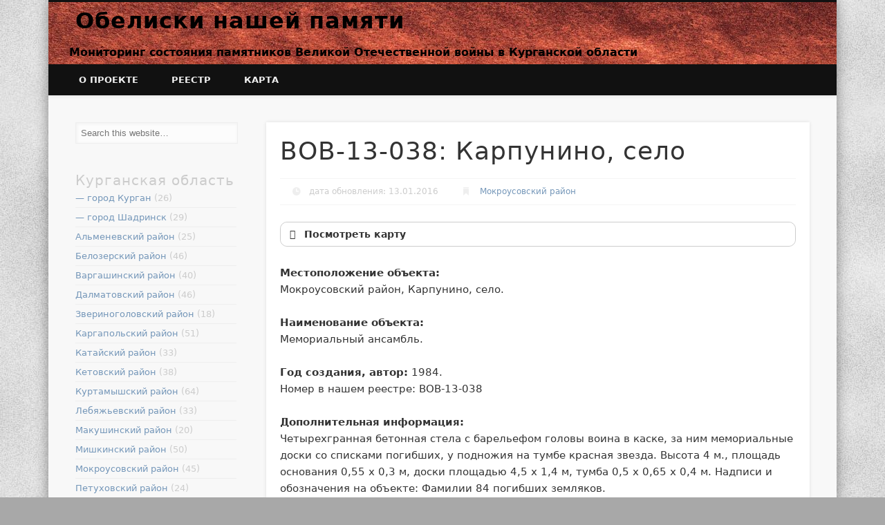

--- FILE ---
content_type: text/html;charset=UTF-8
request_url: https://memory45.ru/vov-13-038/
body_size: 13636
content:
<!DOCTYPE html>
<html lang="ru-RU">
<head>
<meta charset="UTF-8"/>
<meta name="viewport" content="width=device-width, initial-scale=1.0"/>
<meta name="google-site-verification" content="2qDvm38aP_wu5fHner6SLAjH1GNDmGYu3CD2V6p4d5g"/>
<meta name="google-site-verification" content="WgvGAfJLnSk8-VvAp-OKdiQ_czsiXkkU7U5Fit85xEU"/>
<link rel="profile" href="https://gmpg.org/xfn/11"/>
<link rel="pingback" href="https://memory45.ru/xmlrpc.php"/>
<title>ВОВ-13-038: Карпунино, село &#8212; Обелиски нашей памяти</title>
<link rel='dns-prefetch' href='//s0.wp.com'/>
<link rel='dns-prefetch' href='//s.w.org'/>
<link rel="alternate" type="application/rss+xml" title="Обелиски нашей памяти " Лента" href="https://memory45.ru/feed/"/>
<link rel="alternate" type="application/rss+xml" title="Обелиски нашей памяти " Лента комментариев" href="https://memory45.ru/comments/feed/"/>
<link rel="alternate" type="application/rss+xml" title="Обелиски нашей памяти " Лента комментариев к "ВОВ-13-038: Карпунино, село"" href="https://memory45.ru/vov-13-038/feed/"/>
		<script type="text/javascript">window._wpemojiSettings={"baseUrl":"https:\/\/s.w.org\/images\/core\/emoji\/11.2.0\/72x72\/","ext":".png","svgUrl":"https:\/\/s.w.org\/images\/core\/emoji\/11.2.0\/svg\/","svgExt":".svg","source":{"concatemoji":"http:\/\/memory45.ru\/wp-includes\/js\/wp-emoji-release.min.js?ver=5.1.6"}};!function(a,b,c){function d(a,b){var c=String.fromCharCode;l.clearRect(0,0,k.width,k.height),l.fillText(c.apply(this,a),0,0);var d=k.toDataURL();l.clearRect(0,0,k.width,k.height),l.fillText(c.apply(this,b),0,0);var e=k.toDataURL();return d===e}function e(a){var b;if(!l||!l.fillText)return!1;switch(l.textBaseline="top",l.font="600 32px Arial",a){case"flag":return!(b=d([55356,56826,55356,56819],[55356,56826,8203,55356,56819]))&&(b=d([55356,57332,56128,56423,56128,56418,56128,56421,56128,56430,56128,56423,56128,56447],[55356,57332,8203,56128,56423,8203,56128,56418,8203,56128,56421,8203,56128,56430,8203,56128,56423,8203,56128,56447]),!b);case"emoji":return b=d([55358,56760,9792,65039],[55358,56760,8203,9792,65039]),!b}return!1}function f(a){var c=b.createElement("script");c.src=a,c.defer=c.type="text/javascript",b.getElementsByTagName("head")[0].appendChild(c)}var g,h,i,j,k=b.createElement("canvas"),l=k.getContext&&k.getContext("2d");for(j=Array("flag","emoji"),c.supports={everything:!0,everythingExceptFlag:!0},i=0;i<j.length;i++)c.supports[j[i]]=e(j[i]),c.supports.everything=c.supports.everything&&c.supports[j[i]],"flag"!==j[i]&&(c.supports.everythingExceptFlag=c.supports.everythingExceptFlag&&c.supports[j[i]]);c.supports.everythingExceptFlag=c.supports.everythingExceptFlag&&!c.supports.flag,c.DOMReady=!1,c.readyCallback=function(){c.DOMReady=!0},c.supports.everything||(h=function(){c.readyCallback()},b.addEventListener?(b.addEventListener("DOMContentLoaded",h,!1),a.addEventListener("load",h,!1)):(a.attachEvent("onload",h),b.attachEvent("onreadystatechange",function(){"complete"===b.readyState&&c.readyCallback()})),g=c.source||{},g.concatemoji?f(g.concatemoji):g.wpemoji&&g.twemoji&&(f(g.twemoji),f(g.wpemoji)))}(window,document,window._wpemojiSettings);</script>
		<style type="text/css">img.wp-smiley,img.emoji{display:inline!important;border:none!important;box-shadow:none!important;height:1em!important;width:1em!important;margin:0 .07em!important;vertical-align:-.1em!important;background:none!important;padding:0!important}</style>
	<link rel='stylesheet' id='wp-block-library-css' href='https://memory45.ru/wp-includes/css/dist/block-library/A.style.min.css,qver=5.1.6.pagespeed.cf.cOBdefHnvQ.css' type='text/css' media='all'/>
<link rel='stylesheet' id='pinboard-css' href='https://memory45.ru/wp-content/themes/memory45/A.style.css.pagespeed.cf.63o4kHBXAk.css' type='text/css' media='all'/>
<link rel='stylesheet' id='colorbox-css' href='https://memory45.ru/wp-content/themes/pinboard/styles/A.colorbox.css.pagespeed.cf.vmmm0HMjoQ.css' type='text/css' media='all'/>
<link rel='stylesheet' id='social-logos-css' href='https://memory45.ru/wp-content/plugins/jetpack/_inc/social-logos/social-logos.min.css,qver=1.pagespeed.ce.DVYEhRubeo.css' type='text/css' media='all'/>
<link rel='stylesheet' id='jetpack_css-css' href='https://memory45.ru/wp-content/plugins/jetpack/css/A.jetpack.css,qver=7.1.2.pagespeed.cf.XKpU0sefca.css' type='text/css' media='all'/>
	<!--[if lt IE 9]>
	<script src="https://memory45.ru/wp-content/themes/pinboard/scripts/html5.js" type="text/javascript"></script>
	<![endif]-->
<script type='text/javascript' src='https://memory45.ru/wp-includes/js/jquery/jquery.js,qver=1.12.4.pagespeed.jm.gp20iU5FlU.js'></script>
<script type='text/javascript' src='https://memory45.ru/wp-includes/js/jquery/jquery-migrate.min.js,qver=1.4.1.pagespeed.jm.C2obERNcWh.js'></script>
<script type='text/javascript'>//<![CDATA[
var related_posts_js_options={"post_heading":"h4"};
//]]></script>
<script src="https://memory45.ru/wp-content/plugins,_jetpack,__inc,_build,_related-posts,_related-posts.min.js,qver==20190204+themes,_pinboard,_scripts,_ios-orientationchange-fix.js+themes,_pinboard,_scripts,_jquery.flexslider-min.js+themes,_pinboard,_scripts,_jquery.fitvids.js.pagespeed.jc.ojaGVUCFTh.js"></script><script>eval(mod_pagespeed_oyj3SeNFD6);</script>
<script>eval(mod_pagespeed_e$IMapyIYa);</script>
<script>eval(mod_pagespeed_utgZbxgSAX);</script>
<script>eval(mod_pagespeed_fDqDA8X91o);</script>
<script type='text/javascript'>var mejsL10n={"language":"ru","strings":{"mejs.install-flash":"Flash player \u043f\u043b\u0430\u0433\u0438\u043d \u0431\u044b\u043b \u043e\u0442\u043a\u043b\u044e\u0447\u0435\u043d \u0438\u043b\u0438 \u043d\u0435 \u0431\u044b\u043b \u0443\u0441\u0442\u0430\u043d\u043e\u0432\u043b\u0435\u043d \u0432 \u0432\u0430\u0448\u0435\u043c \u0431\u0440\u0430\u0443\u0437\u0435\u0440\u0435. \u041f\u043e\u0436\u0430\u043b\u0443\u0439\u0441\u0442\u0430, \u0432\u043a\u043b\u044e\u0447\u0438\u0442\u0435 \u043f\u043b\u0430\u0433\u0438\u043d Flash player \u0438\u043b\u0438 \u0441\u043a\u0430\u0447\u0430\u0439\u0442\u0435 \u043f\u043e\u0441\u043b\u0435\u0434\u043d\u044e\u044e \u0432\u0435\u0440\u0441\u0438\u044e \u0441 https:\/\/get.adobe.com\/flashplayer\/","mejs.fullscreen-off":"\u0412\u044b\u043a\u043b\u044e\u0447\u0438\u0442\u044c \u043f\u043e\u043b\u043d\u044b\u0439 \u044d\u043a\u0440\u0430\u043d","mejs.fullscreen-on":"\u041f\u043e\u043b\u043d\u044b\u0439 \u044d\u043a\u0440\u0430\u043d","mejs.download-video":"\u0421\u043a\u0430\u0447\u0430\u0442\u044c \u0432\u0438\u0434\u0435\u043e","mejs.fullscreen":"\u041d\u0430 \u0432\u0435\u0441\u044c \u044d\u043a\u0440\u0430\u043d","mejs.time-jump-forward":["\u0412\u043f\u0435\u0440\u0451\u0434 \u043d\u0430 1 \u0441\u0435\u043a\u0443\u043d\u0434\u0443","\u0412\u043f\u0435\u0440\u0435\u0434 \u043d\u0430 %1 \u0441\u0435\u043a\u0443\u043d\u0434"],"mejs.loop":"\u0412\u043a\u043b\u044e\u0447\u0438\u0442\u044c\/\u0432\u044b\u043a\u043b\u044e\u0447\u0438\u0442\u044c \u0437\u0430\u0446\u0438\u043a\u043b\u0438\u0432\u0430\u043d\u0438\u0435","mejs.play":"\u0412\u043e\u0441\u043f\u0440\u043e\u0438\u0437\u0432\u0435\u0441\u0442\u0438","mejs.pause":"\u041f\u0430\u0443\u0437\u0430","mejs.close":"\u0417\u0430\u043a\u0440\u044b\u0442\u044c","mejs.time-slider":"\u0428\u043a\u0430\u043b\u0430 \u0432\u0440\u0435\u043c\u0435\u043d\u0438","mejs.time-help-text":"\u0418\u0441\u043f\u043e\u043b\u044c\u0437\u0443\u0439\u0442\u0435 \u043a\u043b\u0430\u0432\u0438\u0448\u0438 \u0432\u043b\u0435\u0432\u043e\/\u0432\u043f\u0440\u0430\u0432\u043e, \u0447\u0442\u043e\u0431\u044b \u043f\u0435\u0440\u0435\u043c\u0435\u0441\u0442\u0438\u0442\u044c\u0441\u044f \u043d\u0430 \u043e\u0434\u043d\u0443 \u0441\u0435\u043a\u0443\u043d\u0434\u0443; \u0432\u0432\u0435\u0440\u0445\/\u0432\u043d\u0438\u0437, \u0447\u0442\u043e\u0431\u044b \u043f\u0435\u0440\u0435\u043c\u0435\u0441\u0442\u0438\u0442\u044c\u0441\u044f \u043d\u0430 \u0434\u0435\u0441\u044f\u0442\u044c \u0441\u0435\u043a\u0443\u043d\u0434.","mejs.time-skip-back":["\u041f\u0435\u0440\u0435\u0439\u0442\u0438 \u043d\u0430\u0437\u0430\u0434 \u043d\u0430 1 \u0441\u0435\u043a\u0443\u043d\u0434\u0443","\u041d\u0430\u0437\u0430\u0434 \u043d\u0430 %1 \u0441\u0435\u043a\u0443\u043d\u0434"],"mejs.captions-subtitles":"\u0421\u0443\u0431\u0442\u0438\u0442\u0440\u044b","mejs.captions-chapters":"\u0413\u043b\u0430\u0432\u044b","mejs.none":"\u041d\u0435\u0442","mejs.mute-toggle":"\u0412\u043a\u043b\u044e\u0447\u0438\u0442\u044c\/\u0432\u044b\u043a\u043b\u044e\u0447\u0438\u0442\u044c \u0437\u0432\u0443\u043a","mejs.volume-help-text":"\u0418\u0441\u043f\u043e\u043b\u044c\u0437\u0443\u0439\u0442\u0435 \u043a\u043b\u0430\u0432\u0438\u0448\u0438 \u0432\u0432\u0435\u0440\u0445\/\u0432\u043d\u0438\u0437, \u0447\u0442\u043e\u0431\u044b \u0443\u0432\u0435\u043b\u0438\u0447\u0438\u0442\u044c \u0438\u043b\u0438 \u0443\u043c\u0435\u043d\u044c\u0448\u0438\u0442\u044c \u0433\u0440\u043e\u043c\u043a\u043e\u0441\u0442\u044c.","mejs.unmute":"\u0412\u043a\u043b\u044e\u0447\u0438\u0442\u044c \u0437\u0432\u0443\u043a","mejs.mute":"\u0411\u0435\u0437 \u0437\u0432\u0443\u043a\u0430","mejs.volume-slider":"\u0420\u0435\u0433\u0443\u043b\u044f\u0442\u043e\u0440 \u0433\u0440\u043e\u043c\u043a\u043e\u0441\u0442\u0438","mejs.video-player":"\u0412\u0438\u0434\u0435\u043e\u043f\u043b\u0435\u0435\u0440","mejs.audio-player":"\u0410\u0443\u0434\u0438\u043e\u043f\u043b\u0435\u0435\u0440","mejs.ad-skip":"\u041f\u0440\u043e\u043f\u0443\u0441\u0442\u0438\u0442\u044c \u0440\u0435\u043a\u043b\u0430\u043c\u0443","mejs.ad-skip-info":["\u041f\u0440\u043e\u043f\u0443\u0441\u0442\u0438\u0442\u044c \u0447\u0435\u0440\u0435\u0437 1 \u0441\u0435\u043a\u0443\u043d\u0434\u0443","\u041f\u0440\u043e\u043f\u0443\u0441\u0442\u0438\u0442\u044c \u0447\u0435\u0440\u0435\u0437 %1 \u0441\u0435\u043a\u0443\u043d\u0434"],"mejs.source-chooser":"\u0412\u044b\u0431\u043e\u0440 \u0438\u0441\u0442\u043e\u0447\u043d\u0438\u043a\u0430","mejs.stop":"\u041e\u0441\u0442\u0430\u043d\u043e\u0432\u0438\u0442\u044c","mejs.speed-rate":"\u0421\u043a\u043e\u0440\u043e\u0441\u0442\u044c","mejs.live-broadcast":"\u041f\u0440\u044f\u043c\u0430\u044f \u0442\u0440\u0430\u043d\u0441\u043b\u044f\u0446\u0438\u044f","mejs.afrikaans":"\u0410\u0444\u0440\u0438\u043a\u0430\u043d\u0441\u043a\u0438\u0439","mejs.albanian":"\u0410\u043b\u0431\u0430\u043d\u0441\u043a\u0438\u0439","mejs.arabic":"\u0410\u0440\u0430\u0431\u0441\u043a\u0438\u0439","mejs.belarusian":"\u0411\u0435\u043b\u0430\u0440\u0443\u0441\u0441\u043a\u0438\u0439","mejs.bulgarian":"\u0411\u043e\u043b\u0433\u0430\u0440\u0441\u043a\u0438\u0439","mejs.catalan":"\u041a\u0430\u0442\u0430\u043b\u043e\u043d\u0441\u043a\u0438\u0439","mejs.chinese":"\u041a\u0438\u0442\u0430\u0439\u0441\u043a\u0438\u0439","mejs.chinese-simplified":"\u041a\u0438\u0442\u0430\u0439\u0441\u043a\u0438\u0439 (\u0443\u043f\u0440\u043e\u0449\u0435\u043d\u043d\u044b\u0439)","mejs.chinese-traditional":"\u041a\u0438\u0442\u0430\u0439\u0441\u043a\u0438\u0439 (\u0442\u0440\u0430\u0434\u0438\u0446\u0438\u043e\u043d\u043d\u044b\u0439)","mejs.croatian":"\u0425\u043e\u0440\u0432\u0430\u0442\u0441\u043a\u0438\u0439","mejs.czech":"\u0427\u0435\u0448\u0441\u043a\u0438\u0439","mejs.danish":"\u0414\u0430\u0442\u0441\u043a\u0438\u0439","mejs.dutch":"\u041d\u0438\u0434\u0435\u0440\u043b\u0430\u043d\u0434\u0441\u043a\u0438\u0439 (\u0433\u043e\u043b\u043b\u0430\u043d\u0434\u0441\u043a\u0438\u0439)","mejs.english":"\u0410\u043d\u0433\u043b\u0438\u0439\u0441\u043a\u0438\u0439","mejs.estonian":"\u042d\u0441\u0442\u043e\u043d\u0441\u043a\u0438\u0439","mejs.filipino":"\u0424\u0438\u043b\u0438\u043f\u043f\u0438\u043d\u0441\u043a\u0438\u0439","mejs.finnish":"\u0424\u0438\u043d\u0441\u043a\u0438\u0439","mejs.french":"\u0424\u0440\u0430\u043d\u0446\u0443\u0437\u0441\u043a\u0438\u0439","mejs.galician":"\u0413\u0430\u043b\u0438\u0441\u0438\u0439\u0441\u043a\u0438\u0439","mejs.german":"\u041d\u0435\u043c\u0435\u0446\u043a\u0438\u0439","mejs.greek":"\u0413\u0440\u0435\u0447\u0435\u0441\u043a\u0438\u0439","mejs.haitian-creole":"\u0413\u0430\u0438\u0442\u044f\u043d\u0441\u043a\u0438\u0439 \u043a\u0440\u0435\u043e\u043b\u044c\u0441\u043a\u0438\u0439","mejs.hebrew":"\u0418\u0432\u0440\u0438\u0442","mejs.hindi":"\u0425\u0438\u043d\u0434\u0438","mejs.hungarian":"\u0412\u0435\u043d\u0433\u0435\u0440\u0441\u043a\u0438\u0439","mejs.icelandic":"\u0418\u0441\u043b\u0430\u043d\u0434\u0441\u043a\u0438\u0439","mejs.indonesian":"\u0418\u043d\u0434\u043e\u043d\u0435\u0437\u0438\u0439\u0441\u043a\u0438\u0439","mejs.irish":"\u0418\u0440\u043b\u0430\u043d\u0434\u0441\u043a\u0438\u0439","mejs.italian":"\u0418\u0442\u0430\u043b\u044c\u044f\u043d\u0441\u043a\u0438\u0439","mejs.japanese":"\u042f\u043f\u043e\u043d\u0441\u043a\u0438\u0439","mejs.korean":"\u041a\u043e\u0440\u0435\u0439\u0441\u043a\u0438\u0439","mejs.latvian":"\u041b\u0430\u0442\u0432\u0438\u0439\u0441\u043a\u0438\u0439","mejs.lithuanian":"\u041b\u0438\u0442\u043e\u0432\u0441\u043a\u0438\u0439","mejs.macedonian":"\u041c\u0430\u043a\u0435\u0434\u043e\u043d\u0441\u043a\u0438\u0439","mejs.malay":"\u041c\u0430\u043b\u0430\u0439\u0441\u043a\u0438\u0439","mejs.maltese":"\u041c\u0430\u043b\u044c\u0442\u0438\u0439\u0441\u043a\u0438\u0439","mejs.norwegian":"\u041d\u043e\u0440\u0432\u0435\u0436\u0441\u043a\u0438\u0439","mejs.persian":"\u041f\u0435\u0440\u0441\u0438\u0434\u0441\u043a\u0438\u0439","mejs.polish":"\u041f\u043e\u043b\u044c\u0441\u043a\u0438\u0439","mejs.portuguese":"\u041f\u043e\u0440\u0442\u0443\u0433\u0430\u043b\u044c\u0441\u043a\u0438\u0439","mejs.romanian":"\u0420\u0443\u043c\u044b\u043d\u0441\u043a\u0438\u0439","mejs.russian":"\u0420\u0443\u0441\u0441\u043a\u0438\u0439","mejs.serbian":"\u0421\u0435\u0440\u0431\u0441\u043a\u0438\u0439","mejs.slovak":"\u0421\u043b\u043e\u0432\u0430\u0446\u043a\u0438\u0439","mejs.slovenian":"\u0421\u043b\u043e\u0432\u0435\u043d\u0441\u043a\u0438\u0439","mejs.spanish":"\u0418\u0441\u043f\u0430\u043d\u0441\u043a\u0438\u0439","mejs.swahili":"\u0421\u0443\u0430\u0445\u0438\u043b\u0438","mejs.swedish":"\u0428\u0432\u0435\u0434\u0441\u043a\u0438\u0439","mejs.tagalog":"\u0422\u0430\u0433\u0430\u043b\u043e\u0433","mejs.thai":"\u0422\u0430\u0439\u0441\u043a\u0438\u0439","mejs.turkish":"\u0422\u0443\u0440\u0435\u0446\u043a\u0438\u0439","mejs.ukrainian":"\u0423\u043a\u0440\u0430\u0438\u043d\u0441\u043a\u0438\u0439","mejs.vietnamese":"\u0412\u044c\u0435\u0442\u043d\u0430\u043c\u0441\u043a\u0438\u0439","mejs.welsh":"\u0412\u0430\u043b\u043b\u0438\u0439\u0441\u043a\u0438\u0439","mejs.yiddish":"\u0418\u0434\u0438\u0448"}};</script>
<script type='text/javascript' src='https://memory45.ru/wp-includes/js/mediaelement/mediaelement-and-player.min.js,qver=4.2.6-78496d1.pagespeed.jm.KwpiJBoNvY.js'></script>
<script type='text/javascript'>//<![CDATA[
!function(a,b){void 0===mejs.plugins&&(mejs.plugins={},mejs.plugins.silverlight=[],mejs.plugins.silverlight.push({types:[]})),mejs.HtmlMediaElementShim=mejs.HtmlMediaElementShim||{getTypeFromFile:mejs.Utils.getTypeFromFile},void 0===mejs.MediaFeatures&&(mejs.MediaFeatures=mejs.Features),void 0===mejs.Utility&&(mejs.Utility=mejs.Utils);var c=MediaElementPlayer.prototype.init;MediaElementPlayer.prototype.init=function(){this.options.classPrefix="mejs-",this.$media=this.$node=b(this.node),c.call(this)};var d=MediaElementPlayer.prototype._meReady;MediaElementPlayer.prototype._meReady=function(){this.container=b(this.container),this.controls=b(this.controls),this.layers=b(this.layers),d.apply(this,arguments)},MediaElementPlayer.prototype.getElement=function(a){return void 0!==b&&a instanceof b?a[0]:a},MediaElementPlayer.prototype.buildfeatures=function(a,c,d,e){for(var f=["playpause","current","progress","duration","tracks","volume","fullscreen"],g=0,h=this.options.features.length;g<h;g++){var i=this.options.features[g];if(this["build"+i])try{f.indexOf(i)===-1?this["build"+i](a,b(c),b(d),e):this["build"+i](a,c,d,e)}catch(j){console.error("error building "+i,j)}}}}(window,jQuery);
//]]></script>
<script type='text/javascript'>//<![CDATA[
var _wpmejsSettings={"pluginPath":"\/wp-includes\/js\/mediaelement\/","classPrefix":"mejs-","stretching":"responsive"};
//]]></script>
<script type='text/javascript' src='https://memory45.ru/wp-content/themes/pinboard/scripts/jquery.colorbox-min.js.pagespeed.jm.65wi6MYvmi.js'></script>
<link rel='https://api.w.org/' href='https://memory45.ru/wp-json/'/>
<link rel='prev' title='ВОВ-13-037: Кокорево, деревня' href='https://memory45.ru/vov-13-037/'/>
<link rel='next' title='ВОВ-13-039: Жиляковка, деревня' href='https://memory45.ru/vov-13-039/'/>
<meta name="generator" content="WordPress 5.1.6"/>
<link rel="canonical" href="https://memory45.ru/vov-13-038/"/>
<link rel='shortlink' href='https://wp.me/p72BOR-3oi'/>
<link rel="alternate" type="application/json+oembed" href="https://memory45.ru/wp-json/oembed/1.0/embed?url=http%3A%2F%2Fmemory45.ru%2Fvov-13-038%2F"/>
<link rel="alternate" type="text/xml+oembed" href="https://memory45.ru/wp-json/oembed/1.0/embed?url=http%3A%2F%2Fmemory45.ru%2Fvov-13-038%2F&#038;format=xml"/>

<link rel='dns-prefetch' href='//v0.wordpress.com'/>
<link rel='dns-prefetch' href='//i0.wp.com'/>
<link rel='dns-prefetch' href='//i1.wp.com'/>
<link rel='dns-prefetch' href='//i2.wp.com'/>
<style type='text/css'>img#wpstats{display:none}</style><script>//<![CDATA[
jQuery(window).load(function(){});jQuery(document).ready(function($){$('#access .menu > li > a').each(function(){var title=$(this).attr('title');if(typeof title!=='undefined'&&title!==false){$(this).append('<br /> <span>'+title+'</span>');$(this).removeAttr('title');}});function pinboard_move_elements(container){if(container.hasClass('onecol')){var thumb=$('.entry-thumbnail',container);if('undefined'!==typeof thumb)$('.entry-container',container).before(thumb);var video=$('.entry-attachment',container);if('undefined'!==typeof video)$('.entry-container',container).before(video);var gallery=$('.post-gallery',container);if('undefined'!==typeof gallery)$('.entry-container',container).before(gallery);var meta=$('.entry-meta',container);if('undefined'!==typeof meta)$('.entry-container',container).after(meta);}}function pinboard_restore_elements(container){if(container.hasClass('onecol')){var thumb=$('.entry-thumbnail',container);if('undefined'!==typeof thumb)$('.entry-header',container).after(thumb);var video=$('.entry-attachment',container);if('undefined'!==typeof video)$('.entry-header',container).after(video);var gallery=$('.post-gallery',container);if('undefined'!==typeof gallery)$('.entry-header',container).after(gallery);var meta=$('.entry-meta',container);if('undefined'!==typeof meta)$('.entry-header',container).append(meta);else
$('.entry-header',container).html(meta.html());}}if(($(window).width()>960)||($(document).width()>960)){}else{$('#content .hentry').each(function(){pinboard_move_elements($(this));});}$(window).resize(function(){if(($(window).width()>960)||($(document).width()>960)){$('.page-template-template-full-width-php #content .hentry, .page-template-template-blog-full-width-php #content .hentry, .page-template-template-blog-four-col-php #content .hentry').each(function(){pinboard_restore_elements($(this));});}else{$('#content .hentry').each(function(){pinboard_move_elements($(this));});}if(($(window).width()>760)||($(document).width()>760)){var maxh=0;$('#access .menu > li > a').each(function(){if(parseInt($(this).css('height'))>maxh){maxh=parseInt($(this).css('height'));}});$('#access .menu > li > a').css('height',maxh);}else{$('#access .menu > li > a').css('height','auto');}});if(($(window).width()>760)||($(document).width()>760)){var maxh=0;$('#access .menu > li > a').each(function(){var title=$(this).attr('title');if(typeof title!=='undefined'&&title!==false){$(this).append('<br /> <span>'+title+'</span>');$(this).removeAttr('title');}if(parseInt($(this).css('height'))>maxh){maxh=parseInt($(this).css('height'));}});$('#access .menu > li > a').css('height',maxh);$('#access li').mouseenter(function(){$(this).children('ul').css('display','none').stop(true,true).fadeIn(250).css('display','block').children('ul').css('display','none');});$('#access li').mouseleave(function(){$(this).children('ul').stop(true,true).fadeOut(250).css('display','block');});}else{$('#access li').each(function(){if($(this).children('ul').length)$(this).append('<span class="drop-down-toggle"><span class="drop-down-arrow"></span></span>');});$('.drop-down-toggle').click(function(){$(this).parent().children('ul').slideToggle(250);});}$('.entry-attachment audio, .entry-attachment video').mediaelementplayer({videoWidth:'100%',videoHeight:'100%',audioWidth:'100%',alwaysShowControls:true,features:['playpause','progress','tracks','volume'],videoVolume:'horizontal'});$(".entry-attachment, .entry-content").fitVids({customSelector:"iframe[src*='wordpress.tv'], iframe[src*='www.dailymotion.com'], iframe[src*='blip.tv'], iframe[src*='www.viddler.com']"});});jQuery(window).load(function(){jQuery('.entry-content a[href$=".jpg"],.entry-content a[href$=".jpeg"],.entry-content a[href$=".png"],.entry-content a[href$=".gif"],a.colorbox').colorbox({maxWidth:'100%',maxHeight:'100%',});});
//]]></script>
<style type="text/css">#header input#s{width:168px;box-shadow:inset 1px 1px 5px 1px rgba(0,0,0,.1);text-indent:0}body,#slider .entry-title,.page-title,#sidebar-wide .widget-title,#sidebar-boxes .widget-title,#sidebar-footer-wide .widget-title{font-family:Tahoma,"DejaVu Sans",sans-serif}h1,h2,h3,h4,h5,h6,#site-title,#site-description,.entry-title,#comments-title,#reply-title,.widget-title{font-family:Tahoma,"DejaVu Sans",sans-serif}.entry-content{font-family:Tahoma,"DejaVu Sans",sans-serif}body{line-height:1.20em}h1,h2,h3,h4,h5,h6{line-height:1.20em}.entry-content{line-height:1.201 .20}@media screen and (max-width:640px){.entry-content{font-size:17.00px;line-height:1.20em}}</style>
<style type="text/css">#site-title a,#site-description{color:#000}</style>
<style type="text/css" id="custom-background-css">body.custom-background{background-color:#a8a8a8;background-image:url(https://memory45.ru/wp-content/uploads/2016/02/xbg_bg.jpg.pagespeed.ic.clxYk4TZIa.jpg);background-position:left top;background-size:auto;background-repeat:repeat;background-attachment:scroll}</style>
	
<!-- Jetpack Open Graph Tags -->
<meta property="og:type" content="article"/>
<meta property="og:title" content="ВОВ-13-038: Карпунино, село"/>
<meta property="og:url" content="https://memory45.ru/vov-13-038/"/>
<meta property="og:description" content="Местоположение объекта: Мокроусовский район, Карпунино, село. Наименование объекта: Мемориальный ансамбль."/>
<meta property="article:published_time" content="2016-01-12T22:18:00+00:00"/>
<meta property="article:modified_time" content="2016-01-12T22:18:00+00:00"/>
<meta property="og:site_name" content="Обелиски нашей памяти"/>
<meta property="og:image" content="https://s0.wp.com/i/blank.jpg"/>
<meta property="og:locale" content="ru_RU"/>
<meta name="twitter:text:title" content="ВОВ-13-038: Карпунино, село"/>
<meta name="twitter:card" content="summary"/>

<!-- End Jetpack Open Graph Tags -->
<script type="text/javascript" src="//vk.com/js/api/openapi.js?101"></script>
</head>

<body class="post-template-default single single-post postid-13038 single-format-standard custom-background page-template-template-sidebar-content-php">
	<div id="wrapper">
		<header id="header">
			<div id="site-title">
								<a class="home" href="https://memory45.ru/" rel="home">Обелиски нашей памяти</a>
			</div>
							<div id="site-description">Мониторинг состояния памятников Великой Отечественной войны в Курганской области</div>
			
			<div class="clear"></div>
			<nav id="access">
				<a class="nav-show" href="#access">Show Navigation</a>
				<a class="nav-hide" href="#nogo">Hide Navigation</a>
				<div class="menu-main-container"><ul id="menu-main" class="menu"><li id="menu-item-138" class="menu-item menu-item-type-post_type menu-item-object-page menu-item-home menu-item-138"><a href="https://memory45.ru/">О проекте</a></li>
<li id="menu-item-26080" class="menu-item menu-item-type-post_type menu-item-object-page current_page_parent menu-item-26080"><a href="https://memory45.ru/reestr/">Реестр</a></li>
<li id="menu-item-26078" class="menu-item menu-item-type-post_type menu-item-object-page menu-item-26078"><a href="https://memory45.ru/map/">Карта</a></li>
</ul></div>				<div class="clear"></div>
			</nav><!-- #access -->
		</header><!-- #header -->	<div id="container"><center><script type="text/javascript">
<!--
var _acic={dataProvider:10};(function(){var e=document.createElement("script");e.type="text/javascript";e.async=true;e.src="https://www.acint.net/aci.js";var t=document.getElementsByTagName("script")[0];t.parentNode.insertBefore(e,t)})()
//-->
</script></center>
		<section id="content" class="column threefourthcol">
							<article class="post-13038 post type-post status-publish format-standard hentry category-mokrousovskiy column onecol" id="post-13038">
					<div class="entry">
						<header class="entry-header">
							<h1 class="entry-title">ВОВ-13-038: Карпунино, село</h1>
									<aside class="entry-meta">
			
									<span class="entry-date">дата обновления: 13.01.2016</span>
												<span class="entry-category"><a href="https://memory45.ru/category/mokrousovskiy/" rel="category tag">Мокроусовский район</a></span>
																		<div class="clear"></div>
		</aside><!-- .entry-meta -->
							</header><!-- .entry-header -->
						<div class="entry-content">
														<div class="su-spoiler su-spoiler-style-fancy su-spoiler-icon-chevron-circle map su-spoiler-closed" data-anchor="map"><div class="su-spoiler-title" tabindex="0" role="button"><span class="su-spoiler-icon"></span>Посмотреть карту</div><div class="su-spoiler-content su-clearfix">

</div></div>
<br/>
<strong>Местоположение объекта:</strong><br/>
Мокроусовский район, Карпунино, село.</p>
<p><strong>Наименование объекта:</strong><br/>
Мемориальный ансамбль.<br/>
<span id="more-13038"></span><br/>
<strong>Год создания, автор:</strong> 1984.<br/>
Номер в нашем реестре: ВОВ-13-038</p>
<p><strong>Дополнительная информация:</strong><br/>
Четырехгранная бетонная стела с барельефом головы воина в каске, за ним мемориальные доски со списками погибших, у подножия  на тумбе красная звезда. Высота 4 м., площадь основания 0,55 х 0,3 м, доски площадью 4,5 х 1,4 м, тумба 0,5 х 0,65 х 0,4 м. Надписи и обозначения на объекте: Фамилии 84 погибших земляков.</p>
<p><strong>Состояние объекта:</strong><br/>
нет данных.</p>
<p><strong>Фотографии:</strong><br/>
<a href="/i0.wp.com/memory45.kurganobl.ru/admin/pics/1410.jpg"><script data-pagespeed-no-defer>//<![CDATA[
(function(){for(var g="function"==typeof Object.defineProperties?Object.defineProperty:function(b,c,a){if(a.get||a.set)throw new TypeError("ES3 does not support getters and setters.");b!=Array.prototype&&b!=Object.prototype&&(b[c]=a.value)},h="undefined"!=typeof window&&window===this?this:"undefined"!=typeof global&&null!=global?global:this,k=["String","prototype","repeat"],l=0;l<k.length-1;l++){var m=k[l];m in h||(h[m]={});h=h[m]}var n=k[k.length-1],p=h[n],q=p?p:function(b){var c;if(null==this)throw new TypeError("The 'this' value for String.prototype.repeat must not be null or undefined");c=this+"";if(0>b||1342177279<b)throw new RangeError("Invalid count value");b|=0;for(var a="";b;)if(b&1&&(a+=c),b>>>=1)c+=c;return a};q!=p&&null!=q&&g(h,n,{configurable:!0,writable:!0,value:q});var t=this;function u(b,c){var a=b.split("."),d=t;a[0]in d||!d.execScript||d.execScript("var "+a[0]);for(var e;a.length&&(e=a.shift());)a.length||void 0===c?d[e]?d=d[e]:d=d[e]={}:d[e]=c};function v(b){var c=b.length;if(0<c){for(var a=Array(c),d=0;d<c;d++)a[d]=b[d];return a}return[]};function w(b){var c=window;if(c.addEventListener)c.addEventListener("load",b,!1);else if(c.attachEvent)c.attachEvent("onload",b);else{var a=c.onload;c.onload=function(){b.call(this);a&&a.call(this)}}};var x;function y(b,c,a,d,e){this.h=b;this.j=c;this.l=a;this.f=e;this.g={height:window.innerHeight||document.documentElement.clientHeight||document.body.clientHeight,width:window.innerWidth||document.documentElement.clientWidth||document.body.clientWidth};this.i=d;this.b={};this.a=[];this.c={}}function z(b,c){var a,d,e=c.getAttribute("data-pagespeed-url-hash");if(a=e&&!(e in b.c))if(0>=c.offsetWidth&&0>=c.offsetHeight)a=!1;else{d=c.getBoundingClientRect();var f=document.body;a=d.top+("pageYOffset"in window?window.pageYOffset:(document.documentElement||f.parentNode||f).scrollTop);d=d.left+("pageXOffset"in window?window.pageXOffset:(document.documentElement||f.parentNode||f).scrollLeft);f=a.toString()+","+d;b.b.hasOwnProperty(f)?a=!1:(b.b[f]=!0,a=a<=b.g.height&&d<=b.g.width)}a&&(b.a.push(e),b.c[e]=!0)}y.prototype.checkImageForCriticality=function(b){b.getBoundingClientRect&&z(this,b)};u("pagespeed.CriticalImages.checkImageForCriticality",function(b){x.checkImageForCriticality(b)});u("pagespeed.CriticalImages.checkCriticalImages",function(){A(x)});function A(b){b.b={};for(var c=["IMG","INPUT"],a=[],d=0;d<c.length;++d)a=a.concat(v(document.getElementsByTagName(c[d])));if(a.length&&a[0].getBoundingClientRect){for(d=0;c=a[d];++d)z(b,c);a="oh="+b.l;b.f&&(a+="&n="+b.f);if(c=!!b.a.length)for(a+="&ci="+encodeURIComponent(b.a[0]),d=1;d<b.a.length;++d){var e=","+encodeURIComponent(b.a[d]);131072>=a.length+e.length&&(a+=e)}b.i&&(e="&rd="+encodeURIComponent(JSON.stringify(B())),131072>=a.length+e.length&&(a+=e),c=!0);C=a;if(c){d=b.h;b=b.j;var f;if(window.XMLHttpRequest)f=new XMLHttpRequest;else if(window.ActiveXObject)try{f=new ActiveXObject("Msxml2.XMLHTTP")}catch(r){try{f=new ActiveXObject("Microsoft.XMLHTTP")}catch(D){}}f&&(f.open("POST",d+(-1==d.indexOf("?")?"?":"&")+"url="+encodeURIComponent(b)),f.setRequestHeader("Content-Type","application/x-www-form-urlencoded"),f.send(a))}}}function B(){var b={},c;c=document.getElementsByTagName("IMG");if(!c.length)return{};var a=c[0];if(!("naturalWidth"in a&&"naturalHeight"in a))return{};for(var d=0;a=c[d];++d){var e=a.getAttribute("data-pagespeed-url-hash");e&&(!(e in b)&&0<a.width&&0<a.height&&0<a.naturalWidth&&0<a.naturalHeight||e in b&&a.width>=b[e].o&&a.height>=b[e].m)&&(b[e]={rw:a.width,rh:a.height,ow:a.naturalWidth,oh:a.naturalHeight})}return b}var C="";u("pagespeed.CriticalImages.getBeaconData",function(){return C});u("pagespeed.CriticalImages.Run",function(b,c,a,d,e,f){var r=new y(b,c,a,e,f);x=r;d&&w(function(){window.setTimeout(function(){A(r)},0)})});})();pagespeed.CriticalImages.Run('/mod_pagespeed_beacon','https://memory45.ru/vov-13-038/','YVptN_9uBL',true,false,'48P2Bb5Yxyc');
//]]></script></a></p>
<div class="sharedaddy sd-sharing-enabled"><div class="robots-nocontent sd-block sd-social sd-social-icon sd-sharing"><h3 class="sd-title">Поделиться ссылкой:</h3><div class="sd-content"><ul><li class="share-twitter"><a rel="nofollow noopener noreferrer" data-shared="sharing-twitter-13038" class="share-twitter sd-button share-icon no-text" href="https://memory45.ru/vov-13-038/?share=twitter" target="_blank" title="Нажмите, чтобы поделиться на Twitter"><span></span><span class="sharing-screen-reader-text">Нажмите, чтобы поделиться на Twitter (Открывается в новом окне)</span></a></li><li class="share-facebook"><a rel="nofollow noopener noreferrer" data-shared="sharing-facebook-13038" class="share-facebook sd-button share-icon no-text" href="https://memory45.ru/vov-13-038/?share=facebook" target="_blank" title="Нажмите здесь, чтобы поделиться контентом на Facebook."><span></span><span class="sharing-screen-reader-text">Нажмите здесь, чтобы поделиться контентом на Facebook. (Открывается в новом окне)</span></a></li><li class="share-pinterest"><a rel="nofollow noopener noreferrer" data-shared="sharing-pinterest-13038" class="share-pinterest sd-button share-icon no-text" href="https://memory45.ru/vov-13-038/?share=pinterest" target="_blank" title="Нажмите, чтобы поделиться записями на Pinterest"><span></span><span class="sharing-screen-reader-text">Нажмите, чтобы поделиться записями на Pinterest (Открывается в новом окне)</span></a></li><li class="share-end"></li></ul></div></div></div>
<div id='jp-relatedposts' class='jp-relatedposts'>
	<h3 class="jp-relatedposts-headline"><em>Похожее</em></h3>
</div>	</article><!-- .post -->
					</section><!-- #content -->
					<div id="sidebar" class="column fourcol">
		<div id="sidebar-top" class="widget-area" role="complementary">
		<div class="column onecol"><aside id="search-3" class="widget widget_search"><form role="search" method="get" id="searchform" action="https://memory45.ru/">
	<input type="text" value="" placeholder="Search this website&#8230;" name="s" id="s"/>
	<input type="submit" id="searchsubmit" value="Search"/>
</form></aside><!-- .widget --></div><div class="column onecol"><aside id="categories-3" class="widget widget_categories"><h3 class="widget-title">Курганская область</h3>		<ul>
				<li class="cat-item cat-item-30"><a href="https://memory45.ru/category/kurgan/">&#8212; город Курган</a> (26)
</li>
	<li class="cat-item cat-item-29"><a href="https://memory45.ru/category/shadrinsk/">&#8212; город Шадринск</a> (29)
</li>
	<li class="cat-item cat-item-3"><a href="https://memory45.ru/category/almenevskiy/">Альменевский район</a> (25)
</li>
	<li class="cat-item cat-item-7"><a href="https://memory45.ru/category/belozerskiy/">Белозерский район</a> (46)
</li>
	<li class="cat-item cat-item-11"><a href="https://memory45.ru/category/vargashinskiy/">Варгашинский район</a> (40)
</li>
	<li class="cat-item cat-item-10"><a href="https://memory45.ru/category/dalmatovskiy/">Далматовский район</a> (46)
</li>
	<li class="cat-item cat-item-12"><a href="https://memory45.ru/category/zverinogolovskiy/">Звериноголовский район</a> (18)
</li>
	<li class="cat-item cat-item-13"><a href="https://memory45.ru/category/kargapolskiy/">Каргапольский район</a> (51)
</li>
	<li class="cat-item cat-item-14"><a href="https://memory45.ru/category/katayskiy/">Катайский район</a> (33)
</li>
	<li class="cat-item cat-item-15"><a href="https://memory45.ru/category/ketovskiy/">Кетовский район</a> (38)
</li>
	<li class="cat-item cat-item-31"><a href="https://memory45.ru/category/kurtamyshskiy/">Куртамышский район</a> (64)
</li>
	<li class="cat-item cat-item-16"><a href="https://memory45.ru/category/lebyajevskiy/">Лебяжьевский район</a> (33)
</li>
	<li class="cat-item cat-item-17"><a href="https://memory45.ru/category/makushinskiy/">Макушинский район</a> (20)
</li>
	<li class="cat-item cat-item-18"><a href="https://memory45.ru/category/mishkinskiy/">Мишкинский район</a> (50)
</li>
	<li class="cat-item cat-item-19"><a href="https://memory45.ru/category/mokrousovskiy/">Мокроусовский район</a> (45)
</li>
	<li class="cat-item cat-item-20"><a href="https://memory45.ru/category/petuhovskiy/">Петуховский район</a> (24)
</li>
	<li class="cat-item cat-item-32"><a href="https://memory45.ru/category/polovinskiy/">Половинский район</a> (29)
</li>
	<li class="cat-item cat-item-21"><a href="https://memory45.ru/category/pritobolnyy/">Притобольный район</a> (29)
</li>
	<li class="cat-item cat-item-22"><a href="https://memory45.ru/category/safakulevskiy/">Сафакулевский район</a> (32)
</li>
	<li class="cat-item cat-item-8"><a href="https://memory45.ru/category/celinnyy/">Целинный район</a> (31)
</li>
	<li class="cat-item cat-item-9"><a href="https://memory45.ru/category/chastoozerskiy/">Частоозерский район</a> (20)
</li>
	<li class="cat-item cat-item-23"><a href="https://memory45.ru/category/shadrinskiy/">Шадринский район</a> (91)
</li>
	<li class="cat-item cat-item-24"><a href="https://memory45.ru/category/shatrovskiy/">Шатровский район</a> (50)
</li>
	<li class="cat-item cat-item-25"><a href="https://memory45.ru/category/shumihinskiy/">Шумихинский район</a> (21)
</li>
	<li class="cat-item cat-item-27"><a href="https://memory45.ru/category/schuchanskiy/">Щучанский район</a> (40)
</li>
	<li class="cat-item cat-item-28"><a href="https://memory45.ru/category/yurgamyshskiy/">Юргамышский район</a> (24)
</li>
		</ul>
			</aside><!-- .widget --></div><div class="column onecol"><aside id="tag_cloud-2" class="widget widget_tag_cloud"><h3 class="widget-title">Метки</h3><div class="tagcloud"><a href="https://memory45.ru/tag/koordinaty-provereno/" class="tag-cloud-link tag-link-34 tag-link-position-1" style="font-size: 14.3pt;" aria-label="координаты: проверено (2 элемента)">координаты: проверено</a>
<a href="https://memory45.ru/tag/obelisk/" class="tag-cloud-link tag-link-33 tag-link-position-2" style="font-size: 22pt;" aria-label="обелиск (4 элемента)">обелиск</a>
<a href="https://memory45.ru/tag/panorama/" class="tag-cloud-link tag-link-37 tag-link-position-3" style="font-size: 14.3pt;" aria-label="панорама (2 элемента)">панорама</a>
<a href="https://memory45.ru/tag/stela/" class="tag-cloud-link tag-link-38 tag-link-position-4" style="font-size: 8pt;" aria-label="стела (1 элемент)">стела</a>
<a href="https://memory45.ru/tag/fotografiya-aktualnaya/" class="tag-cloud-link tag-link-36 tag-link-position-5" style="font-size: 22pt;" aria-label="фотография: актуальная (4 элемента)">фотография: актуальная</a>
<a href="https://memory45.ru/tag/fotografiya-neaktualnaya/" class="tag-cloud-link tag-link-35 tag-link-position-6" style="font-size: 8pt;" aria-label="фотография: неактуальная (1 элемент)">фотография: неактуальная</a></div>
</aside><!-- .widget --></div>	</div><!-- #sidebar-top -->
			</div><!-- #sidebar -->			</div><!-- #container -->
				<div id="footer">
						<div id="copyright">
				<p class="copyright twocol">© 2020 Обелиски нашей памяти</p>
								<div class="clear"></div>
			</div><!-- #copyright -->
		</div><!-- #footer -->
	</div><!-- #wrapper -->

	<script type="text/javascript">window.WPCOM_sharing_counts={"http:\/\/memory45.ru\/vov-13-038\/":13038};</script>
						<link rel='stylesheet' id='su-icons-css' href='https://memory45.ru/wp-content/plugins/shortcodes-ultimate/includes/css/A.icons.css,qver=1.1.5.pagespeed.cf.StWkQV0P_p.css' type='text/css' media='all'/>
<link rel='stylesheet' id='su-shortcodes-css' href='https://memory45.ru/wp-content/plugins/shortcodes-ultimate/includes/css/A.shortcodes.css,qver=5.3.0.pagespeed.cf.v5TcD8HlKj.css' type='text/css' media='all'/>
<script src="https://memory45.ru/wp-content,_plugins,_jetpack,__inc,_build,_photon,_photon.min.js,qver==20130122+wp-includes,_js,_mediaelement,_wp-mediaelement.min.js,qver==5.1.6+wp-includes,_js,_comment-reply.min.js,qver==5.1.6+wp-includes,_js,_wp-embed.min.js,qver==5.1.6.pagespeed.jc.5-CSqKZOPE.js"></script><script>eval(mod_pagespeed_Xlx5T_dV7g);</script>
<script type='text/javascript' src='https://s0.wp.com/wp-content/js/devicepx-jetpack.js?ver=202026'></script>
<script>eval(mod_pagespeed_V_D3koBaOw);</script>
<script>eval(mod_pagespeed_KKr6F2D5iu);</script>
<script>eval(mod_pagespeed_d_f84GDnZT);</script>
<script type='text/javascript'>//<![CDATA[
var su_other_shortcodes={"no_preview":"\u042d\u0442\u043e\u0442 \u0448\u043e\u0440\u0442\u043a\u043e\u0434 \u043d\u0435 \u0440\u0430\u0431\u043e\u0442\u0430\u0435\u0442 \u0432 \u0440\u0435\u0436\u0438\u043c\u0435 \u043f\u0440\u0435\u0434\u043f\u0440\u043e\u0441\u043c\u043e\u0442\u0440\u0430. \u041f\u043e\u0436\u0430\u043b\u0443\u0439\u0441\u0442\u0430 \u0432\u0441\u0442\u0430\u0432\u044c\u0442\u0435 \u0448\u043e\u0440\u0442\u043a\u043e\u0434 \u0432 \u0440\u0435\u0434\u0430\u043a\u0442\u043e\u0440 \u0438 \u043f\u043e\u0441\u043c\u043e\u0442\u0440\u0438\u0442\u0435 \u0440\u0435\u0437\u0443\u043b\u044c\u0442\u0430\u0442 \u043d\u0430 \u0441\u0442\u0440\u0430\u043d\u0438\u0446\u0435 \u0437\u0430\u043f\u0438\u0441\u0438."};
//]]></script>
<script type='text/javascript' src='https://memory45.ru/wp-content/plugins/shortcodes-ultimate/assets/js/other-shortcodes.js,qver=5.3.0.pagespeed.jm.RDTGHrz8hQ.js'></script>
<script type='text/javascript'>//<![CDATA[
var sharing_js_options={"lang":"en","counts":"1","is_stats_active":"1"};
//]]></script>
<script type='text/javascript' src='https://memory45.ru/wp-content/plugins/jetpack/_inc/build/sharedaddy/sharing.min.js,qver=7.1.2.pagespeed.jm.lTL_G96kcx.js'></script>
<script type='text/javascript'>var windowOpen;jQuery(document.body).on('click','a.share-twitter',function(){if('undefined'!==typeof windowOpen){windowOpen.close();}windowOpen=window.open(jQuery(this).attr('href'),'wpcomtwitter','menubar=1,resizable=1,width=600,height=350');return false;});var windowOpen;jQuery(document.body).on('click','a.share-facebook',function(){if('undefined'!==typeof windowOpen){windowOpen.close();}windowOpen=window.open(jQuery(this).attr('href'),'wpcomfacebook','menubar=1,resizable=1,width=600,height=400');return false;});</script>

<!-- Shortcodes Ultimate custom CSS - start -->
<style type="text/css">.su-spoiler{margin-bottom:.1em}.su-spoiler-content{padding:0}.su-spoiler-style-fancy>.su-spoiler-title{border-bottom:0 solid #fff;-moz-border-radius:0;background:#fff;font-size:.9em}</style>
<!-- Shortcodes Ultimate custom CSS - end -->
<script type='text/javascript' src='https://stats.wp.com/e-202026.js' async='async' defer='defer'></script>
<script type='text/javascript'>_stq=window._stq||[];_stq.push(['view',{v:'ext',j:'1:7.1.2',blog:'104056389',post:'13038',tz:'3',srv:'memory45.ru'}]);_stq.push(['clickTrackerInit','104056389','13038']);</script>
</body>
</html>
<!-- Dynamic page generated in 0.376 seconds. -->
<!-- Cached page generated by WP-Super-Cache on 2020-06-26 17:32:32 -->

<!-- super cache -->














--- FILE ---
content_type: text/css
request_url: https://memory45.ru/wp-content/themes/pinboard/styles/A.colorbox.css.pagespeed.cf.vmmm0HMjoQ.css
body_size: 995
content:
#colorbox,#cboxOverlay,#cboxWrapper{position:absolute;top:0;left:0;z-index:9999;overflow:hidden}#cboxWrapper{max-width:none}#cboxOverlay{position:fixed;width:100%;height:100%}#cboxMiddleLeft,#cboxBottomLeft{clear:left}#cboxContent{position:relative}#cboxLoadedContent{overflow:auto;-webkit-overflow-scrolling:touch}#cboxTitle{margin:0}#cboxLoadingOverlay,#cboxLoadingGraphic{position:absolute;top:0;left:0;width:100%;height:100%}#cboxPrevious,#cboxNext,#cboxClose,#cboxSlideshow{cursor:pointer}.cboxPhoto{float:left;margin:auto;border:0;display:block;max-width:none;-ms-interpolation-mode:bicubic}.cboxIframe{width:100%;height:100%;display:block;border:0;padding:0;margin:0}#colorbox,#cboxContent,#cboxLoadedContent{box-sizing:content-box;-moz-box-sizing:content-box;-webkit-box-sizing:content-box}#cboxOverlay{background:url(http://memory45.ru/wp-content/themes/pinboard/images/xoverlay.png.pagespeed.ic.yxbJJnIjeH.png) repeat 0 0}#colorbox{outline:0}#cboxTopLeft{width:21px;height:21px;background:url(http://memory45.ru/wp-content/themes/pinboard/images/xcontrols.png.pagespeed.ic.klRYtKYeuR.png) no-repeat -101px 0}#cboxTopRight{width:21px;height:21px;background:url(http://memory45.ru/wp-content/themes/pinboard/images/xcontrols.png.pagespeed.ic.klRYtKYeuR.png) no-repeat -130px 0}#cboxBottomLeft{width:21px;height:21px;background:url(http://memory45.ru/wp-content/themes/pinboard/images/xcontrols.png.pagespeed.ic.klRYtKYeuR.png) no-repeat -101px -29px}#cboxBottomRight{width:21px;height:21px;background:url(http://memory45.ru/wp-content/themes/pinboard/images/xcontrols.png.pagespeed.ic.klRYtKYeuR.png) no-repeat -130px -29px}#cboxMiddleLeft{width:21px;background:url(http://memory45.ru/wp-content/themes/pinboard/images/xcontrols.png.pagespeed.ic.klRYtKYeuR.png) left top repeat-y}#cboxMiddleRight{width:21px;background:url(http://memory45.ru/wp-content/themes/pinboard/images/xcontrols.png.pagespeed.ic.klRYtKYeuR.png) right top repeat-y}#cboxTopCenter{height:21px;background:url(http://memory45.ru/wp-content/themes/pinboard/images/xborder.png.pagespeed.ic.B6s4r8NVis.png) 0 0 repeat-x}#cboxBottomCenter{height:21px;background:url(http://memory45.ru/wp-content/themes/pinboard/images/xborder.png.pagespeed.ic.B6s4r8NVis.png) 0 -29px repeat-x}#cboxContent{background:#fff;overflow:hidden}.cboxIframe{background:#fff}#cboxError{padding:50px;border:1px solid #ccc}#cboxLoadedContent{margin-bottom:28px}#cboxTitle{position:absolute;bottom:4px;left:0;text-align:center;width:100%;color:#949494}#cboxCurrent{position:absolute;bottom:4px;left:58px;color:#949494}#cboxLoadingOverlay{background:url(http://memory45.ru/wp-content/themes/pinboard/images/xloading_background.png.pagespeed.ic.ayCTwlIXUr.png) no-repeat center center}#cboxLoadingGraphic{background:url(http://memory45.ru/wp-content/themes/pinboard/images/loading.gif.pagespeed.ce.5mEfhn1jdU.gif) no-repeat center center}#cboxPrevious,#cboxNext,#cboxSlideshow,#cboxClose{border:0;padding:0;margin:0;overflow:visible;width:auto;background:none}#cboxPrevious:active,#cboxNext:active,#cboxSlideshow:active,#cboxClose:active{outline:0}#cboxSlideshow{position:absolute;bottom:4px;right:30px;color:#0092ef}#cboxPrevious{position:absolute;bottom:0;left:0;background:url(http://memory45.ru/wp-content/themes/pinboard/images/xcontrols.png.pagespeed.ic.klRYtKYeuR.png) no-repeat -75px 0;width:25px;height:25px;text-indent:-9999px}#cboxPrevious:hover{background-position:-75px -25px}#cboxNext{position:absolute;bottom:0;left:27px;background:url(http://memory45.ru/wp-content/themes/pinboard/images/xcontrols.png.pagespeed.ic.klRYtKYeuR.png) no-repeat -50px 0;width:25px;height:25px;text-indent:-9999px}#cboxNext:hover{background-position:-50px -25px}#cboxClose{position:absolute;bottom:0;right:0;background:url(http://memory45.ru/wp-content/themes/pinboard/images/xcontrols.png.pagespeed.ic.klRYtKYeuR.png) no-repeat -25px 0;width:25px;height:25px;text-indent:-9999px}#cboxClose:hover{background-position:-25px -25px}.cboxIE #cboxTopLeft,.cboxIE #cboxTopCenter,.cboxIE #cboxTopRight,.cboxIE #cboxBottomLeft,.cboxIE #cboxBottomCenter,.cboxIE #cboxBottomRight,.cboxIE #cboxMiddleLeft,.cboxIE #cboxMiddleRight{filter: progid:DXImageTransform.Microsoft.gradient(startColorstr=#00FFFFFF,endColorstr=#00FFFFFF)}

--- FILE ---
content_type: text/css
request_url: https://memory45.ru/wp-content/plugins/shortcodes-ultimate/includes/css/A.shortcodes.css,qver=5.3.0.pagespeed.cf.v5TcD8HlKj.css
body_size: 7542
content:
.su-clearfix:before,.su-clearfix:after{display:table;content:" "}.su-clearfix:after{clear:both}.su-tabs{margin:0 0 1.5em 0;padding:3px;border-radius:3px;background:#eee}.su-tabs-nav span{display:inline-block;margin-right:3px;padding:10px 15px;font-size:13px;min-height:40px;line-height:20px;border-top-left-radius:3px;border-top-right-radius:3px;color:#333;cursor:pointer;transition:all .2s}.su-tabs-nav span:hover{background:#f5f5f5}.su-tabs-nav span.su-tabs-current{background:#fff;cursor:default}.su-tabs-nav span:focus{outline:currentColor thin dotted}.su-tabs-nav span.su-tabs-disabled{opacity:.5;filter: alpha(opacity=50);cursor:default}.su-tabs-pane{padding:15px;font-size:13px;border-bottom-right-radius:3px;border-bottom-left-radius:3px;background:#fff;color:#333}.su-tabs-pane:not(.su-tabs-pane-open) {height:0!important;overflow:hidden!important;padding:0!important;min-height:0!important;border:none!important}.su-tabs-vertical:before,.su-tabs-vertical:after{content:" ";display:table}.su-tabs-vertical:after{clear:both}.su-tabs-vertical .su-tabs-nav{float:left;width:30%}.su-tabs-vertical .su-tabs-nav span{display:block;margin-right:0;border-radius:0;border-top-left-radius:3px;border-bottom-left-radius:3px}.su-tabs-vertical .su-tabs-panes{float:left;width:70%}.su-tabs-vertical .su-tabs-pane{border-radius:0;-webkit-border-top-right-radius:3px;-webkit-border-bottom-right-radius:3px;-moz-border-radius-topright:3px;-moz-border-radius-bottomright:3px;border-top-right-radius:3px;border-bottom-right-radius:3px}.su-tabs-nav,.su-tabs-nav span,.su-tabs-panes,.su-tabs-pane{box-sizing:border-box!important}@media only screen and (max-width:768px){.su-tabs-nav span{display:block}.su-tabs-vertical .su-tabs-nav{float:none;width:auto}.su-tabs-vertical .su-tabs-panes{float:none;width:auto}}.su-spoiler{margin-bottom:1.5em}.su-spoiler .su-spoiler:last-child{margin-bottom:0}.su-accordion{margin-bottom:1.5em}.su-accordion .su-spoiler{margin-bottom:.5em}.su-spoiler-title{position:relative;cursor:pointer;min-height:20px;line-height:20px;padding:7px 7px 7px 34px;font-weight:bold;font-size:13px}.su-spoiler-title:focus{outline:currentColor thin dotted}.su-spoiler-icon{position:absolute;left:7px;top:7px;display:block;width:20px;height:20px;line-height:21px;text-align:center;font-size:14px;font-family:ShortcodesUltimateIcons;font-weight:normal;font-style:normal;-webkit-font-smoothing:antialiased;*margin-right: .3em}.su-spoiler-content{padding:14px;transition:padding-top .2s;-ie-transition:padding-top .2s}.su-spoiler.su-spoiler-closed>.su-spoiler-content{height:0;margin:0;padding:0;overflow:hidden;border:none;opacity:0}.su-spoiler-icon-plus .su-spoiler-icon:before{content:"\f068"}.su-spoiler-icon-plus.su-spoiler-closed .su-spoiler-icon:before{content:"\f067"}.su-spoiler-icon-plus-circle .su-spoiler-icon:before{content:"\f056"}.su-spoiler-icon-plus-circle.su-spoiler-closed .su-spoiler-icon:before{content:"\f055"}.su-spoiler-icon-plus-square-1 .su-spoiler-icon:before{content:"\f146"}.su-spoiler-icon-plus-square-1.su-spoiler-closed .su-spoiler-icon:before{content:"\f0fe"}.su-spoiler-icon-plus-square-2 .su-spoiler-icon:before{content:"\f147"}.su-spoiler-icon-plus-square-2.su-spoiler-closed .su-spoiler-icon:before{content:"\f196"}.su-spoiler-icon-arrow .su-spoiler-icon:before{content:"\f063"}.su-spoiler-icon-arrow.su-spoiler-closed .su-spoiler-icon:before{content:"\f061"}.su-spoiler-icon-arrow-circle-1 .su-spoiler-icon:before{content:"\f0ab"}.su-spoiler-icon-arrow-circle-1.su-spoiler-closed .su-spoiler-icon:before{content:"\f0a9"}.su-spoiler-icon-arrow-circle-2 .su-spoiler-icon:before{content:"\f01a"}.su-spoiler-icon-arrow-circle-2.su-spoiler-closed .su-spoiler-icon:before{content:"\f18e"}.su-spoiler-icon-chevron .su-spoiler-icon:before{content:"\f078"}.su-spoiler-icon-chevron.su-spoiler-closed .su-spoiler-icon:before{content:"\f054"}.su-spoiler-icon-chevron-circle .su-spoiler-icon:before{content:"\f13a"}.su-spoiler-icon-chevron-circle.su-spoiler-closed .su-spoiler-icon:before{content:"\f138"}.su-spoiler-icon-caret .su-spoiler-icon:before{content:"\f0d7"}.su-spoiler-icon-caret.su-spoiler-closed .su-spoiler-icon:before{content:"\f0da"}.su-spoiler-icon-caret-square .su-spoiler-icon:before{content:"\f150"}.su-spoiler-icon-caret-square.su-spoiler-closed .su-spoiler-icon:before{content:"\f152"}.su-spoiler-icon-folder-1 .su-spoiler-icon:before{content:"\f07c"}.su-spoiler-icon-folder-1.su-spoiler-closed .su-spoiler-icon:before{content:"\f07b"}.su-spoiler-icon-folder-2 .su-spoiler-icon:before{content:"\f115"}.su-spoiler-icon-folder-2.su-spoiler-closed .su-spoiler-icon:before{content:"\f114"}.su-spoiler-style-default>.su-spoiler-title{padding-left:27px;padding-right:0}.su-spoiler-style-default>.su-spoiler-title>.su-spoiler-icon{left:0}.su-spoiler-style-default>.su-spoiler-content{padding:1em 0 1em 27px}.su-spoiler-style-fancy{border:1px solid #ccc;border-radius:10px;background:#fff;color:#333}.su-spoiler-style-fancy>.su-spoiler-title{border-bottom:1px solid #ccc;border-radius:10px;background:#f0f0f0;font-size:.9em}.su-spoiler-style-fancy.su-spoiler-closed>.su-spoiler-title{border:none}.su-spoiler-style-fancy>.su-spoiler-content{border-radius:10px}.su-spoiler-style-simple{border-top:1px solid #ccc;border-bottom:1px solid #ccc}.su-spoiler-style-simple>.su-spoiler-title{padding:5px 10px;background:#f0f0f0;color:#333;font-size:.9em}.su-spoiler-style-simple>.su-spoiler-title>.su-spoiler-icon{display:none}.su-spoiler-style-simple>.su-spoiler-content{padding:1em 10px;background:#fff;color:#333}.su-quote-style-default{position:relative;margin-bottom:1.5em;padding:.5em 3em;font-style:italic}.su-quote-style-default:before,.su-quote-style-default:after{position:absolute;display:block;width:20px;height:20px;background-image:url(http://memory45.ru/wp-content/plugins/shortcodes-ultimate/includes/images/xquote.png.pagespeed.ic.5EijmZI9RS.png);content:''}.su-quote-style-default:before{top:0;left:0;background-position:0 0}.su-quote-style-default:after{right:0;bottom:0;background-position:-20px 0}.su-quote-style-default .su-quote-cite{display:block;text-align:right;font-style:normal}.su-quote-style-default .su-quote-cite:before{content:"\2014\0000a0"}.su-quote-style-default .su-quote-cite a{text-decoration:underline}.su-pullquote{display:block;width:30%;padding:.5em 1em}.su-pullquote-align-left{margin:.5em 1.5em 1em 0;padding-left:0;float:left;border-right:5px solid #eee}.su-pullquote-align-right{margin:.5em 0 1em 1.5em;padding-right:0;float:right;border-left:5px solid #eee}@media screen and (max-width:48em){.su-pullquote{width:auto}.su-pullquote-align-left,.su-pullquote-align-right{float:none;margin:1.5em 0;padding:.5em 1em}}.su-row{clear:both;zoom:1;margin-bottom:1.5em}.su-row:before,.su-row:after{display:table;content:""}.su-row:after{clear:both}.su-column{display:block;margin:0 4% 0 0;float:left;box-sizing:border-box}.su-column-last{margin-right:0}.su-row .su-column{margin:0 0 0 4%}.su-row .su-column.su-column-size-1-1{margin-left:0;margin-right:0}.su-row .su-column:first-child{margin-left:0}.su-column-centered{margin-right:auto!important;margin-left:auto!important;float:none!important}.su-column img,.su-column iframe,.su-column object,.su-column embed{max-width:100%}@media only screen{[class*="su-column"]+[class*="su-column"]:last-child{float:right}}.su-column-size-1-1{width:100%}.su-column-size-1-2{width:48%}.su-column-size-1-3{width:30.66%}.su-column-size-2-3{width:65.33%}.su-column-size-1-4{width:22%}.su-column-size-3-4{width:74%}.su-column-size-1-5{width:16.8%}.su-column-size-2-5{width:37.6%}.su-column-size-3-5{width:58.4%}.su-column-size-4-5{width:79.2%}.su-column-size-1-6{width:13.33%}.su-column-size-5-6{width:82.66%}@media only screen and (max-width:768px){.su-column{width:100%!important;margin:0 0 1.5em 0!important;float:none!important}.su-row .su-column:last-child{margin-bottom:0!important}}.su-service{position:relative;margin:0 0 1.5em 0}.su-service-title{display:block;margin-bottom:.5em;color:#333;font-weight:bold;font-size:1.1em}.su-service-title img{position:absolute;top:0;left:0;display:block!important;margin:0!important;padding:0!important;border:none!important;box-shadow:none!important}.su-service-title i{position:absolute;top:0;left:0;display:block!important;width:1em;height:1em;text-align:center;line-height:1em}.su-service-content{line-height:1.4}.su-box{margin:0 0 1.5em 0;border-width:2px;border-style:solid}.su-box-title{display:block;padding:.5em 1em;font-weight:bold;font-size:1.1em}.su-box-content{background-color:#fff;color:#444;padding:1em}.su-box-style-soft .su-box-title{background-image:url(http://memory45.ru/wp-content/plugins/shortcodes-ultimate/includes/images/styles/xstyle-soft.png.pagespeed.ic.wKsdp6RxZs.png);background-position:0 0;background-repeat:repeat-x}.su-box-style-glass .su-box-title{background-image:url(http://memory45.ru/wp-content/plugins/shortcodes-ultimate/includes/images/styles/xstyle-glass.png.pagespeed.ic.2a9OFd1Mxj.png);background-position:0 50%;background-repeat:repeat-x}.su-box-style-bubbles .su-box-title{background-image:url(http://memory45.ru/wp-content/plugins/shortcodes-ultimate/includes/images/styles/xstyle-bubbles.png.pagespeed.ic.IZYpWQim-6.png);background-position:0 50%;background-repeat:repeat-x}.su-box-style-noise .su-box-title{background-image:url(http://memory45.ru/wp-content/plugins/shortcodes-ultimate/includes/images/styles/xstyle-noise.png.pagespeed.ic.SXkGcqoPEy.png);background-position:0 0;background-repeat:repeat-x}.su-note{margin:0 0 1.5em 0;border-width:1px;border-style:solid}.su-note-inner{padding:1em;border-width:1px;border-style:solid}.su-expand{margin:0 0 1.5em 0}.su-expand-content{overflow:hidden}.su-expand-link{margin-top:.5em;cursor:pointer}.su-expand-link:hover{opacity:.7;filter: alpha(opacity=70)}.su-expand-link a,.su-expand-link a:hover,.su-expand-link a:active,.su-expand-link a:visited,.su-expand-link a:focus{display:inline;text-decoration:none;box-shadow:none;background:transparent;border:none}.su-expand-link-style-underlined .su-expand-link span{text-decoration:underline}.su-expand-link-style-dotted .su-expand-link span{border-bottom:1px dotted #333}.su-expand-link-style-dashed .su-expand-link span{border-bottom:1px dashed #333}.su-expand-link-style-button .su-expand-link a{display:inline-block;margin-top:.2em;padding:.2em .4em;border:2px solid #333}.su-expand-link-more{display:none}.su-expand-link-less{display:block}.su-expand-collapsed .su-expand-link-more{display:block}.su-expand-collapsed .su-expand-link-less{display:none}.su-expand-link i{display:inline-block;margin:0 .3em 0 0;vertical-align:middle;color:inherit}.su-expand-link img{display:inline-block;width:1em;height:1em;margin:0 .3em 0 0;vertical-align:middle}.su-lightbox-content{position:relative;margin:0 auto}.mfp-content .su-lightbox-content,#su-generator .su-lightbox-content{display:block!important}.su-lightbox-content-preview{width:100%;min-height:300px;background:#444;overflow:hidden}.su-lightbox-content h1,.su-lightbox-content h2,.su-lightbox-content h3,.su-lightbox-content h4,.su-lightbox-content h5,.su-lightbox-content h6{color:inherit}.su-column-inner>*:first-child,.su-accordion>*:first-child,.su-spoiler-content>*:first-child,.su-service-content>*:first-child,.su-box-content>*:first-child,.su-note-inner>*:first-child,.su-expand-content>*:first-child,.su-lightbox-content>*:first-child{margin-top:0}.su-column-inner>*:last-child,.su-tabs-pane>*:last-child,.su-accordion>*:last-child,.su-spoiler-content>*:last-child,.su-service-content>*:last-child,.su-box-content>*:last-child,.su-note-inner>*:last-child,.su-expand-content>*:last-child,.su-lightbox-content>*:last-child{margin-bottom:0}.su-heading-style-default{padding:2px 0;border-top:1px solid #999;border-bottom:1px solid #999}.su-heading-style-default .su-heading-inner{padding:1em .5em;border-top:4px solid #eee;border-bottom:4px solid #eee}.su-heading.su-heading-align-left{text-align:left}.su-heading.su-heading-align-left .su-heading-inner{padding-left:.2em}.su-heading.su-heading-align-right{text-align:right}.su-heading.su-heading-align-right .su-heading-inner{padding-right:.2em}.su-heading.su-heading-align-center{text-align:center}.su-divider{clear:both;border:none;text-align:right;line-height:1}.su-divider a{display:inline-block;font-size:.8em;text-decoration:none;outline:none;padding-bottom:5px}.su-divider-style-default{border-bottom-style:solid}.su-divider-style-dotted{border-bottom-style:dotted}.su-divider-style-dashed{border-bottom-style:dashed}.su-divider-style-double{border-bottom-style:double}.su-spacer{display:block;height:0;clear:both;overflow:hidden}.su-spacer-5{height:5px}.su-spacer-10{height:10px}.su-spacer-20{height:20px}.su-spacer-30{height:30px}.su-spacer-40{height:40px}.su-highlight{display:inline;padding:1px 0}.su-label{display:inline;margin-right:.3em;padding:.1em .3em;font-size:.8em;height:.8em;line-height:.8em;color:#fff;border-radius:3px}.su-label-type-default{background:#999}.su-label-type-success{background:#090}.su-label-type-warning{background:#f90}.su-label-type-important{background:#f03}.su-label-type-black{background:#111}.su-label-type-info{background:#09c}.su-dropcap{float:left;display:inline-block;width:2em;height:2em;margin:.2em .5em .2em 0;line-height:2em;text-align:center;overflow:hidden;text-transform:uppercase}.su-dropcap-style-default{color:#fff;background:#45484d;background:linear-gradient(to bottom,#45484d 0%,black 100%);filter: progid:DXImageTransform.Microsoft.gradient(startColorstr='#45484d', endColorstr='#000000', GradientType=0);text-shadow:-1px -1px 0 #000;border-radius:50%}.su-dropcap-style-flat{background:#444;color:#fff}.su-dropcap-style-light{color:#333;border-radius:50%;-moz-border-radius:50%;-webkit-border-radius:50%;background:#fff;background:linear-gradient(to bottom,white 0%,#eaeaea 100%);filter: progid:DXImageTransform.Microsoft.gradient(startColorstr='#ffffff', endColorstr='#eaeaea', GradientType=0)}.su-dropcap-style-simple{width:1em;height:1em;line-height:1em;text-align:left}.su-frame,.su-frame-inner{display:block}.su-frame-align-left{float:left;margin:0 1em 1em 0}.su-frame-align-center{float:none;margin:1em auto}.su-frame-align-right{float:right;margin:0 0 1em 1em}.su-frame img{display:block!important;float:none!important;padding:0!important;margin:0!important;border:none!important;box-shadow:none!important}.su-frame-style-default{padding:2px;border:1px solid #999;background:#fff;box-shadow:1px 1px 4px #ccc}.su-frame-style-default .su-frame-inner{padding:2px;border:4px solid #eee}.su-list{margin-bottom:1.5em}.su-list ul{margin:0!important;padding:0!important;list-style:none!important}.su-list ul li{position:relative;display:block!important;margin:0!important;padding:4px 0 4px 2em!important;list-style-type:none!important;line-height:1.3em}.su-list ul li>img{position:absolute;left:0;top:4px;width:1.3em;height:1.3em;padding:0;margin:0;border:none}.su-list ul li>i{position:absolute;left:0;top:4px;width:1.3em;height:1.3em;line-height:1.3em;text-align:center}.su-button{display:inline-block!important;text-align:center;text-decoration:none!important;box-sizing:content-box!important;transition:all .2s}.su-button-wide{display:block!important;margin:1em 0}.su-button-center{text-align:center}.su-button span{display:block!important;text-decoration:none!important;box-sizing:content-box!important;-moz-box-sizing:content-box!important;-webkit-box-sizing:content-box!important;transition:all .2s}.su-button img{border:none!important;vertical-align:middle!important;margin:-.2em .4em 0 -.3em!important;box-shadow:none!important;-moz-box-shadow:none!important;-webkit-box-shadow:none!important}.su-button i{display:inline-block;width:1em;height:1em;margin:0 .5em 0 0!important;text-align:center;line-height:1em}.su-button.su-button-float-icon img{margin:0 .5em!important}.su-button small{display:block;margin:-.2em 0 0;color:inherit;text-align:center;font-style:normal;font-size:.8em;line-height:1;opacity:.7;filter: alpha(opacity=70)}@media screen and (max-width:768px){.su-button span{padding-top:.25em!important;padding-bottom:.25em!important;line-height:1.2!important}.su-button small{margin-top:.2em!important}}.su-button-style-default{border-width:1px;border-style:solid}.su-button-style-default:hover{filter: alpha(opacity=70);opacity:.7}.su-button-style-default span{border-top-width:1px;border-bottom-width:1px;border-top-style:solid;border-bottom-style:solid}.su-button-style-flat,.su-button-style-flat span{border:none}.su-button-style-flat span{position:relative}.su-button-style-flat:hover span{top:1px}.su-button-style-ghost{background:transparent!important}.su-button-style-ghost span{border-width:3px;border-style:solid}.su-button-style-ghost:hover span{border-color:inherit!important}.su-button-style-soft span{background:0 -20px url(http://memory45.ru/wp-content/plugins/shortcodes-ultimate/includes/images/styles/xstyle-soft.png.pagespeed.ic.wKsdp6RxZs.png) repeat-x}.su-button-style-soft:hover span{background:0 0 url(http://memory45.ru/wp-content/plugins/shortcodes-ultimate/includes/images/styles/xstyle-soft.png.pagespeed.ic.wKsdp6RxZs.png) repeat-x}.su-button-style-glass span{background:0 50% url(http://memory45.ru/wp-content/plugins/shortcodes-ultimate/includes/images/styles/xstyle-glass.png.pagespeed.ic.2a9OFd1Mxj.png) repeat-x}.su-button-style-glass:hover span{background:100% 50% url(http://memory45.ru/wp-content/plugins/shortcodes-ultimate/includes/images/styles/xstyle-glass.png.pagespeed.ic.2a9OFd1Mxj.png) repeat-x}.su-button-style-bubbles span{background:0 50% url(http://memory45.ru/wp-content/plugins/shortcodes-ultimate/includes/images/styles/xstyle-bubbles.png.pagespeed.ic.IZYpWQim-6.png) no-repeat}.su-button-style-bubbles:hover span{background:-710px 50% url(http://memory45.ru/wp-content/plugins/shortcodes-ultimate/includes/images/styles/xstyle-bubbles.png.pagespeed.ic.IZYpWQim-6.png) no-repeat}.su-button-style-noise span{background:0 0 url(http://memory45.ru/wp-content/plugins/shortcodes-ultimate/includes/images/styles/xstyle-noise.png.pagespeed.ic.SXkGcqoPEy.png) repeat-x}.su-button-style-noise:hover span{background:0 0 url(http://memory45.ru/wp-content/plugins/shortcodes-ultimate/includes/images/styles/xstyle-noise.png.pagespeed.ic.SXkGcqoPEy.png) repeat-x}.su-button-style-stroked span{margin:1px;border:1px dashed #fff!important}.su-button-style-stroked:hover span{filter: alpha(opacity=70);opacity:.7}.su-button-style-3d{border-bottom-style:solid;border-bottom-width:6px}.su-button-style-3d span{border-bottom-style:solid;border-bottom-width:1px}.su-button-style-3d:hover{position:relative;top:3px;border-bottom-width:3px}.su-table{width:100%;margin-bottom:1.5em}.su-table table{min-width:100%!important;margin:0!important;border-collapse:collapse!important;font-size:1em!important;border:1px solid #ccc!important}.su-table table th{text-align:center!important;padding:1em!important;font-size:1em!important;font-weight:bold!important;color:#333!important;border:1px solid #ccc!important;background:#f0f0f0!important}.su-table table td{padding:.5em 1em!important;border:1px solid #ccc!important;background:#fff!important}.su-table-responsive{overflow-x:auto}.su-table-responsive table th,.su-table-responsive table td{word-break:initial!important}.su-table-alternate table tr:nth-child(even) td {background-color:#f7f7f7!important}.su-table-fixed table{table-layout:fixed!important}.su-qrcode{display:inline-block}.su-qrcode-align-left{float:left;margin:0 .5em .5em 0}.su-qrcode-align-center{display:block;clear:both;margin:1em auto;text-align:center}.su-qrcode-align-right{float:right;margin:0 0 .5em .5em}.su-qrcode a,.su-qrcode a:hover,.su-qrcode a:active,.su-qrcode a:focus{background:transparent;outline:none;display:inline;text-decoration:none}.su-qrcode-clickable a:hover{opacity:.7;filter: alpha(opacity=70)}.su-qrcode img{max-width:100%}.su-slider{position:relative;margin-bottom:1.5em;overflow:hidden;-webkit-backface-visibility:hidden;backface-visibility:hidden;z-index:1}.su-slider-centered{margin:0 auto 1.5em}.su-slider-slides{position:relative;width:100%;-webkit-transition-property:-webkit-transform , left , top;-webkit-transition-duration:0s;-webkit-transform:translate3d(0,0,0);-webkit-transition-timing-function:ease;-moz-transition-property:-moz-transform , left , top;-moz-transition-duration:0s;-moz-transform:translate3d(0,0,0);-moz-transition-timing-function:ease;-o-transition-property:-o-transform , left , top;-o-transition-duration:0s;-o-transform:translate3d(0,0,0);-o-transition-timing-function:ease;-o-transform:translate(0,0);-ms-transition-property:-ms-transform , left , top;-ms-transition-duration:0s;-ms-transform:translate3d(0,0,0);-ms-transition-timing-function:ease;transition-property:left , top , -webkit-transform;transition-property:transform , left , top;transition-property:transform , left , top , -webkit-transform;transition-duration:0s;transform:translate3d(0,0,0);transition-timing-function:ease}.swiper-free-mode>.su-slider-slides{transition-timing-function:ease-out;margin:0 auto}.su-slider-slide{position:relative;float:left}.su-slider-slide>a,.su-slider-slide>img,.su-slider-slide>a>img{position:relative;display:block;width:100%;height:100%;text-decoration:none}.su-slider-responsive-yes .su-slider-slide>a,.su-slider-responsive-yes .su-slider-slide>img,.su-slider-responsive-yes .su-slider-slide>a>img{height:auto}.su-slider-pages-no .su-slider-pagination{display:none}.swiper-wp8-horizontal{-ms-touch-action:pan-y}.swiper-wp8-vertical{-ms-touch-action:pan-x}.su-slider-slide-title{position:absolute;left:20px;bottom:20px;display:block;max-width:90%;padding:5px 10px;color:#fff;line-height:1.3;background:#000;background:rgba(0,0,0,.5);border-radius:5px;-moz-border-radius:5px;-webkit-border-radius:5px;box-sizing:border-box;-moz-box-sizing:border-box;-webkit-box-sizing:border-box;filter: alpha(opacity=0);opacity:0;transition:opacity 1s;-o-transition:opacity 1s;-moz-transition:opacity 1s;-webkit-transition:opacity 1s}.su-slider-slide-visible .su-slider-slide-title{filter: alpha(opacity=100);opacity:1}.su-slider-prev,.su-slider-next{position:absolute;top:50%;display:block;width:40px;height:40px;margin-top:-20px!important;background:#000 0 0 url(http://memory45.ru/wp-content/plugins/shortcodes-ultimate/includes/images/swiper/xdefault.png.pagespeed.ic.J_UlFwcaPz.png) no-repeat;background-color:rgba(0,0,0,.5);cursor:pointer;border-radius:50%;-moz-border-radius:50%;-webkit-border-radius:50%;filter: alpha(opacity=0);opacity:0;transition:all .2s}.su-slider-prev{right:10px;margin-right:30px;background-position:-40px 0}.su-slider-next{left:10px;margin-left:30px;background-position:0 0}.su-slider:hover .su-slider-prev,.su-slider:hover .su-slider-next{margin-left:0;margin-right:0;filter: alpha(opacity=70);opacity:.7}.su-slider .su-slider-prev:hover,.su-slider .su-slider-next:hover{filter: alpha(opacity=100);opacity:1}.su-slider-pagination{position:absolute;left:15%;right:15%;top:50%;width:70%;height:0;margin-top:-7px;text-align:center;cursor:default;filter: alpha(opacity=0);opacity:0;transition:all .2s}.su-slider:hover .su-slider-pagination{bottom:20px;filter: alpha(opacity=100);opacity:1}.su-slider-pagination span{display:inline-block;width:14px;height:14px;margin:0;background:#000 0 -999px url(http://memory45.ru/wp-content/plugins/shortcodes-ultimate/includes/images/swiper/xdefault.png.pagespeed.ic.J_UlFwcaPz.png) no-repeat;background-color:rgba(0,0,0,.5);cursor:pointer;border-radius:50%;-moz-border-radius:50%;-webkit-border-radius:50%;transition:all .2s}.su-slider:hover .su-slider-pagination span{margin:0 3px}.su-slider .su-slider-pagination span.swiper-visible-switch{background-color:#fff;background-color:rgba(255,255,255,.5)}.su-slider-pagination span:hover,.su-slider-pagination span.swiper-active-switch{background-position:0 -40px}.su-carousel{position:relative;margin-bottom:1.5em;overflow:hidden;-webkit-backface-visibility:hidden;backface-visibility:hidden;z-index:1}.su-carousel-centered{margin:0 auto 1.5em}.su-carousel-slides{position:relative;width:100%;-webkit-transition-property:-webkit-transform , left , top;-webkit-transition-duration:0s;-webkit-transform:translate3d(0,0,0);-webkit-transition-timing-function:ease;-moz-transition-property:-moz-transform , left , top;-moz-transition-duration:0s;-moz-transform:translate3d(0,0,0);-moz-transition-timing-function:ease;-o-transition-property:-o-transform , left , top;-o-transition-duration:0s;-o-transform:translate3d(0,0,0);-o-transition-timing-function:ease;-o-transform:translate(0,0);-ms-transition-property:-ms-transform , left , top;-ms-transition-duration:0s;-ms-transform:translate3d(0,0,0);-ms-transition-timing-function:ease;transition-property:left , top , -webkit-transform;transition-property:transform , left , top;transition-property:transform , left , top , -webkit-transform;transition-duration:0s;transform:translate3d(0,0,0);transition-timing-function:ease}.swiper-free-mode>.su-carousel-slides{transition-timing-function:ease-out;margin:0 auto}.su-carousel-slide{position:relative;float:left}.su-carousel-slide>a,.su-carousel-slide>img,.su-carousel-slide>a>img{position:relative;display:block;width:100%;height:100%;text-decoration:none;box-sizing:border-box;-moz-box-sizing:border-box;-webkit-box-sizing:border-box}.su-carousel-responsive-yes .su-carousel-slide>a,.su-carousel-responsive-yes .su-carousel-slide>img,.su-carousel-responsive-yes .su-carousel-slide>a>img{height:auto}.su-carousel-pages-no .su-carousel-pagination{display:none}.swiper-wp8-horizontal{-ms-touch-action:pan-y}.swiper-wp8-vertical{-ms-touch-action:pan-x}.su-carousel .su-carousel-slide a{padding:0 5px}.su-carousel .su-carousel-slide img{padding:3px;border:1px solid #ccc;background:#fff;border-radius:5px;-moz-border-radius:5px;-webkit-border-radius:5px}.su-carousel .su-carousel-slide-title{position:absolute;left:9px;right:9px;bottom:4px;display:block;padding:2px 3px;color:#fff;line-height:1.2;font-size:11px;background:#000;background:rgba(0,0,0,.5);box-sizing:border-box;-moz-box-sizing:border-box;-webkit-box-sizing:border-box;transition:opacity 1s;-o-transition:opacity 1s;-moz-transition:opacity 1s;-webkit-transition:opacity 1s}.su-carousel .su-carousel-prev,.su-carousel .su-carousel-next{position:absolute;top:50%;display:block;width:40px;height:40px;margin-top:-20px;background:#000 0 0 url(http://memory45.ru/wp-content/plugins/shortcodes-ultimate/includes/images/swiper/xdefault.png.pagespeed.ic.J_UlFwcaPz.png) no-repeat;background-color:rgba(0,0,0,.5);cursor:pointer;border-radius:50%;-moz-border-radius:50%;-webkit-border-radius:50%;filter: alpha(opacity=0);opacity:0;transition:all .2s}.su-carousel .su-carousel-prev{right:20px;margin-right:40px;background-position:-40px 0}.su-carousel .su-carousel-next{left:20px;margin-left:40px;background-position:0 0}.su-carousel:hover .su-carousel-prev,.su-carousel:hover .su-carousel-next{margin-left:0;margin-right:0;filter: alpha(opacity=70);opacity:.7}.su-carousel .su-carousel-prev:hover,.su-carousel .su-carousel-next:hover{filter: alpha(opacity=100);opacity:1}.su-carousel .su-carousel-pagination{position:absolute;left:15%;right:15%;top:50%;width:70%;height:0;margin-top:-7px;text-align:center;cursor:default;filter: alpha(opacity=0);opacity:0;transition:all .2s}.su-carousel:hover .su-carousel-pagination{bottom:20px;filter: alpha(opacity=100);opacity:1}.su-carousel .su-carousel-pagination span{display:inline-block;width:14px;height:14px;margin:0;background:#000 0 -999px url(http://memory45.ru/wp-content/plugins/shortcodes-ultimate/includes/images/swiper/xdefault.png.pagespeed.ic.J_UlFwcaPz.png) no-repeat;background-color:rgba(0,0,0,.5);cursor:pointer;border-radius:50%;-moz-border-radius:50%;-webkit-border-radius:50%;transition:all .2s}.su-carousel:hover .su-carousel-pagination span{margin:0 3px}.su-carousel .su-carousel-pagination span.swiper-visible-switch{background-color:#fff;background-color:rgba(255,255,255,.5)}.su-carousel .su-carousel-pagination span:hover,.su-carousel .su-carousel-pagination span.swiper-active-switch{background-position:0 -40px}.su-custom-gallery{margin-bottom:1.5em}.su-custom-gallery:after,.su-custom-gallery:before{content:"";display:table}.su-custom-gallery:after{clear:both}.su-custom-gallery-slide{position:relative;float:left;margin:.5em;overflow:hidden}.su-custom-gallery-slide a{display:block;width:100%;height:100%}.su-custom-gallery-slide img{display:block;margin:0;padding:3px;border:1px solid #ccc;background:#fff;box-sizing:border-box;-moz-box-sizing:border-box;-webkit-box-sizing:border-box;border-radius:5px;-moz-border-radius:5px;-webkit-border-radius:5px;box-shadow:none;-moz-box-shadow:none;-webkit-box-shadow:none;transition:all .2s;-o-transition:all .2s;-ie-transition:all .2s;-moz-transition:all .2s;-webkit-transition:all .2s}.su-custom-gallery-slide:hover img{background:#eee;border:1px solid #aaa}.su-custom-gallery-slide span{position:absolute;left:4px;bottom:4px;right:4px;display:block;padding:2px 4px;font-size:12px;color:#fff;background:#000;background:rgba(0,0,0,.5);line-height:1.3;opacity:0;filter: alpha(opacity=0);transition:all .2s;-o-transition:all .2s;-ie-transition:all .2s;-moz-transition:all .2s;-webkit-transition:all .2s}.su-custom-gallery-slide:hover span{opacity:1;filter: alpha(opacity=100)}.su-custom-gallery-title-never span{display:none}.su-custom-gallery-title-always span{opacity:1;filter: alpha(opacity=100)}.su-responsive-media-yes{position:relative;padding-bottom:56.25%;height:0;overflow:hidden}.su-responsive-media-yes .fluid-width-video-wrapper,.su-responsive-media-yes .video-holder{position:static!important}.su-responsive-media-yes iframe,.su-responsive-media-yes object,.su-responsive-media-yes embed{position:absolute;top:0;left:0;width:100%;height:100%}.su-youtube{margin:0 0 1.5em 0}.su-youtube iframe{border:none!important}.su-vimeo{margin:0 0 1.5em 0}.su-vimeo iframe{border:none!important}.su-screenr{margin:0 0 1.5em 0}.su-screenr iframe{border:none!important}.su-dailymotion{margin:0 0 1.5em 0}.su-dailymotion iframe{border:none!important}.su-document{margin:0 0 1.5em 0}.su-document iframe{border:none!important}.su-gmap{margin:0 0 1.5em 0}.su-gmap iframe{border:none!important}.qtip.su-qtip{max-width:480px!important}.su-tooltip{display:inline-block}.su-qtip-size-1{font-size:.8em!important}.su-qtip-size-2{font-size:.9em!important}.su-qtip-size-3{font-size:1em!important}.su-qtip-size-4{font-size:1.1em!important}.su-qtip-size-5{font-size:1.2em!important}.su-qtip-size-6{font-size:1.3em!important}.su-tooltip-content{display:none}.su-tooltip-content>:last-child{margin-bottom:0}.qtip-content .su-tooltip-content img,.qtip-content .su-tooltip-content object,.qtip-content .su-tooltip-content iframe,.qtip-content .su-tooltip-content embed{max-width:430px}.qtip-content .su-tooltip-content .su-responsive-media-yes{width:430px}.su-private{margin:0 0 1.5em 0}.su-members{margin-bottom:1.5em;padding:1em;border-width:1px 0;border-style:solid;text-align:center}.su-members a{text-decoration:underline;color:inherit}.su-guests{margin-bottom:1.5em}.su-posts-default-loop .su-post{margin-bottom:2.5em;line-height:1.5}.su-posts-default-loop .su-post:after{content:'';display:table;clear:both}.su-posts-default-loop .su-post-thumbnail{float:left;display:block;width:100px;height:100px;margin-right:1em}.su-posts-default-loop .su-post-thumbnail img{max-width:100px;max-height:100px}.su-posts-default-loop h2.su-post-title{clear:none;margin:0 0 .3em 0;font-size:1.2em;font-weight:bold}.su-posts-default-loop .su-post-meta{margin-bottom:.7em;font-size:.8em;opacity:.6;filter: alpha(opacity=60)}.su-posts-default-loop .su-post-excerpt{margin-bottom:.5em}.su-posts-default-loop .su-post-excerpt p:last-child{margin-bottom:0}.su-posts-default-loop .su-post-comments-link{font-size:.9em}.su-posts-teaser-loop .su-post{margin-bottom:1.5em;line-height:1.2}.su-posts-teaser-loop .su-post:after{content:'';display:table;clear:both}.su-posts-teaser-loop .su-post-thumbnail{float:left;display:block;width:56px;height:56px;margin:0 1em 0 0}.su-posts-teaser-loop .su-post-thumbnail img{display:block;margin:0;padding:2px;border:1px solid #ccc;border-radius:5px;-moz-border-radius:5px;-webkit-border-radius:5px;max-width:100%;max-height:100%}.su-posts-teaser-loop h2.su-post-title{display:block;margin:0;padding:0;border:none;font-size:.9em;font-weight:normal;clear:none}.su-posts-single-post .su-post{margin-bottom:2.5em;line-height:1.5}.su-posts-single-post .su-post:after{content:'';display:table;clear:both}.su-posts-single-post h1.su-post-title{clear:none;margin:0 0 .3em 0;font-size:1.2em;font-weight:bold}.su-posts-single-post .su-post-meta{margin-bottom:.7em;font-size:.8em;opacity:.6;filter: alpha(opacity=60)}.su-posts-single-post .su-post-content{margin-bottom:.5em}.su-posts-single-post .su-post-content p:last-child{margin-bottom:0}.su-audio{position:relative;width:100%;height:30px;margin-bottom:1.5em;background:#7c8781;background:linear-gradient(to bottom,#7c8781 0%,#0a0809 100%);filter: progid:DXImageTransform.Microsoft.gradient(startColorstr='#7c8781', endColorstr='#0a0809', GradientType=0);border-radius:3px}.su-audio .jp-play,.su-audio .jp-pause{position:absolute;left:0;top:0;display:block;width:30px;height:30px;border-top-left-radius:3px;border-bottom-left-radius:3px;cursor:pointer;border-right:1px solid #454947;background-image:url(http://memory45.ru/wp-content/plugins/shortcodes-ultimate/includes/images/player/xdefault.png.pagespeed.ic.mlrCLNKyXP.png);background-repeat:no-repeat}.su-audio .jp-play{background-position:0 0}.su-audio .jp-pause{background-position:-30px 0}.su-audio .jp-current-time,.su-audio .jp-duration{position:absolute;top:0;display:block;height:30px;line-height:30px;font-size:10px;color:#eee;text-shadow:0 -1px 0 #000}.su-audio .jp-current-time{left:45px}.su-audio .jp-duration{right:10px}.su-audio .jp-seek-bar,.su-audio .jp-play-bar{position:absolute;top:0;left:0;height:10px;border-radius:3px;cursor:pointer}.su-audio .jp-progress{position:absolute;top:10px;left:85px;right:50px;height:10px;background:#333;box-shadow:0 0 5px #000 inset;border-radius:3px}.su-audio .jp-seek-bar{background:#0b0b0b;background:linear-gradient(to bottom,#0b0b0b 0%,#666 100%);filter: progid:DXImageTransform.Microsoft.gradient(startColorstr='#0b0b0b', endColorstr='#666666', GradientType=0)}.su-audio .jp-play-bar{background:#6db3f2;background:linear-gradient(to bottom,#6db3f2 0%,#54a3ee 50%,#3690f0 51%,#1e69de 100%);filter: progid:DXImageTransform.Microsoft.gradient(startColorstr='#6db3f2', endColorstr='#1e69de', GradientType=0)}.su-video{position:relative;margin-bottom:1.5em;overflow:hidden}.su-video .jp-title{position:absolute;top:-100px;left:0;width:100%;height:30px;padding:0 1em;line-height:30px;font-size:.9em;background:#000;background:rgba(0,0,0,.5);color:#fff;transition:top .2s}.su-video:hover .jp-title{top:0}.su-video .jp-start{position:absolute;left:0;top:0;width:100%;height:100%;cursor:pointer;opacity:.5;transition:opacity .2s;background:50% 50% url(http://memory45.ru/wp-content/plugins/shortcodes-ultimate/includes/images/player/xdefault-start.png.pagespeed.ic.4loh2sE7fe.png) no-repeat}.su-video:hover .jp-start{opacity:.8}.su-video.jp-video-full{position:fixed;left:0;top:0;width:100%;height:100%}.su-video.jp-video-full .jp-jplayer{position:fixed!important;left:0;top:0;overflow:hidden}.su-video .jp-gui{position:relative;height:30px;background:#7c8781;background:linear-gradient(to bottom,#7c8781 0%,#0a0809 100%);filter: progid:DXImageTransform.Microsoft.gradient(startColorstr='#7c8781', endColorstr='#0a0809', GradientType=0);border-bottom-right-radius:3px;border-bottom-left-radius:3px}.su-video.jp-video-full .jp-gui{position:fixed;left:0;bottom:0;width:100%}.su-video-controls-no .jp-gui{position:absolute!important;bottom:-100px;left:0;right:0;transition:bottom .2s}.su-video-controls-no:hover .jp-gui{bottom:0}.su-video img{border-radius:0!important;border:none!important;margin:0!important;padding:0!important}.su-video .jp-gui .jp-play,.su-video .jp-gui .jp-pause{position:absolute;left:0;top:0;display:block;width:30px;height:30px;border-right:1px solid #454947;cursor:pointer}.su-video .jp-gui .jp-play{background:0 0 url(http://memory45.ru/wp-content/plugins/shortcodes-ultimate/includes/images/player/xdefault.png.pagespeed.ic.mlrCLNKyXP.png) no-repeat}.su-video .jp-gui .jp-pause{background:-30px 0 url(http://memory45.ru/wp-content/plugins/shortcodes-ultimate/includes/images/player/xdefault.png.pagespeed.ic.mlrCLNKyXP.png) no-repeat}.su-video .jp-full-screen,.su-video .jp-restore-screen{position:absolute;top:0;right:0;display:block;width:30px;height:30px;border-left:1px solid #454947;cursor:pointer}.su-video .jp-full-screen{background:0 -30px url(http://memory45.ru/wp-content/plugins/shortcodes-ultimate/includes/images/player/xdefault.png.pagespeed.ic.mlrCLNKyXP.png) no-repeat}.su-video .jp-restore-screen{background:-30px -30px url(http://memory45.ru/wp-content/plugins/shortcodes-ultimate/includes/images/player/xdefault.png.pagespeed.ic.mlrCLNKyXP.png) no-repeat}.su-video .jp-progress{position:absolute;top:10px;left:90px;right:90px;height:10px;background:#333;border-radius:3px;box-shadow:0 0 5px #000 inset}.su-video .jp-seek-bar,.su-video .jp-play-bar{position:absolute;top:0;left:0;height:100%;cursor:pointer;border-radius:3px}.su-video .jp-seek-bar{background:#0b0b0b;background:linear-gradient(to bottom,#0b0b0b 0%,#666 100%);filter: progid:DXImageTransform.Microsoft.gradient(startColorstr='#0b0b0b', endColorstr='#666666', GradientType=0)}.su-video .jp-play-bar{background:#6db3f2;background:linear-gradient(to bottom,#6db3f2 0%,#54a3ee 50%,#3690f0 51%,#1e69de 100%);filter: progid:DXImageTransform.Microsoft.gradient(startColorstr='#6db3f2', endColorstr='#1e69de', GradientType=0)}.su-video .jp-current-time,.su-video .jp-duration{position:absolute;top:0;display:block;height:30px;line-height:30px;color:#f5f5f5;font-size:10px}.su-video .jp-current-time{left:50px}.su-video .jp-duration{right:50px}

--- FILE ---
content_type: application/javascript
request_url: https://memory45.ru/wp-content/plugins/shortcodes-ultimate/assets/js/other-shortcodes.js,qver=5.3.0.pagespeed.jm.RDTGHrz8hQ.js
body_size: 1663
content:
jQuery(document).ready(function($){$('body:not(.su-other-shortcodes-loaded)').on('click keypress','.su-spoiler-title',function(e){var $title=$(this),$spoiler=$title.parent(),bar=($('#wpadminbar').length>0)?28:0;$spoiler.toggleClass('su-spoiler-closed');$spoiler.parent('.su-accordion').children('.su-spoiler').not($spoiler).addClass('su-spoiler-closed');if($(window).scrollTop()>$title.offset().top)$(window).scrollTop($title.offset().top-$title.height()-bar);e.preventDefault();});$('body:not(.su-other-shortcodes-loaded)').on('click keypress','.su-tabs-nav span',function(e){var $tab=$(this),data=$tab.data(),index=$tab.index(),is_disabled=$tab.hasClass('su-tabs-disabled'),$tabs=$tab.parent('.su-tabs-nav').children('span'),$panes=$tab.parents('.su-tabs').find('.su-tabs-pane'),$gmaps=$panes.eq(index).find('.su-gmap:not(.su-gmap-reloaded)');if(is_disabled)return false;$panes.removeClass('su-tabs-pane-open').eq(index).addClass('su-tabs-pane-open');$tabs.removeClass('su-tabs-current').eq(index).addClass('su-tabs-current');if($gmaps.length>0)$gmaps.each(function(){var $iframe=$(this).find('iframe:first');$(this).addClass('su-gmap-reloaded');$iframe.attr('src',$iframe.attr('src'));});tabs_height();if(data.url!==''){if(data.target==='self')window.location=data.url;else if(data.target==='blank')window.open(data.url);}e.preventDefault();});$('.su-tabs').each(function(){var active=parseInt($(this).data('active'))-1;$(this).children('.su-tabs-nav').children('span').eq(active).trigger('click');tabs_height();});anchor_nav();$(document).on('click','.su-lightbox',function(e){e.preventDefault();e.stopPropagation();if($(this).parent().attr('id')==='su-generator-preview')$(this).html(su_other_shortcodes.no_preview);else{var type=$(this).data('mfp-type');$(this).magnificPopup({type:type,tClose:su_magnific_popup.close,tLoading:su_magnific_popup.loading,gallery:{tPrev:su_magnific_popup.prev,tNext:su_magnific_popup.next,tCounter:su_magnific_popup.counter},image:{tError:su_magnific_popup.error},ajax:{tError:su_magnific_popup.error}}).magnificPopup('open');}});$('.su-frame-align-center, .su-frame-align-none').each(function(){var frame_width=$(this).find('img').width();$(this).css('width',frame_width+12);});$('.su-tooltip').each(function(){var $tt=$(this),$content=$tt.find('.su-tooltip-content'),is_advanced=$content.length>0,data=$tt.data(),config={style:{classes:data.classes},position:{my:data.my,at:data.at,viewport:$(window)},content:{title:'',text:''}};if(data.title!=='')config.content.title=data.title;if(is_advanced)config.content.text=$content;else config.content.text=$tt.attr('title');if(data.close==='yes')config.content.button=true;if(data.behavior==='click'){config.show='click';config.hide='click';$tt.on('click',function(e){e.preventDefault();e.stopPropagation();});$(window).on('scroll resize',function(){$tt.qtip('reposition');});}else if(data.behavior==='always'){config.show=true;config.hide=false;$(window).on('scroll resize',function(){$tt.qtip('reposition');});}else if(data.behavior==='hover'&&is_advanced){config.hide={fixed:true,delay:600};}$tt.qtip(config);});$('body:not(.su-other-shortcodes-loaded)').on('click','.su-expand-link',function(){var $this=$(this),$container=$this.parents('.su-expand'),$content=$container.children('.su-expand-content');if($container.hasClass('su-expand-collapsed')){$content.css('max-height','none');}else{$content.css('max-height',$container.data('height')+'px');}$container.toggleClass('su-expand-collapsed');});function is_transition_supported(){var thisBody=document.body||document.documentElement,thisStyle=thisBody.style,support=thisStyle.transition!==undefined||thisStyle.WebkitTransition!==undefined||thisStyle.MozTransition!==undefined||thisStyle.MsTransition!==undefined||thisStyle.OTransition!==undefined;return support;}if(is_transition_supported()){$('.su-animate').each(function(){$(this).one('inview',function(e){var $this=$(this),data=$this.data();window.setTimeout(function(){$this.addClass(data.animation);$this.addClass('animated');$this.css('visibility','visible');},data.delay*1000);});});}else{$('.su-animate').css('visibility','visible');}function tabs_height(){$('.su-tabs-vertical').each(function(){var $tabs=$(this),$nav=$tabs.children('.su-tabs-nav'),$panes=$tabs.find('.su-tabs-pane'),height=0;$panes.css('min-height',$nav.outerHeight(true));});}function anchor_nav(){if(document.location.hash==='')return;$('.su-tabs-nav span[data-anchor]').each(function(){if('#'+$(this).data('anchor')===document.location.hash){var $tabs=$(this).parents('.su-tabs'),bar=($('#wpadminbar').length>0)?28:0;$(this).trigger('click');window.setTimeout(function(){$(window).scrollTop($tabs.offset().top-bar-10);},100);}});$('.su-spoiler[data-anchor]').each(function(){if('#'+$(this).data('anchor')===document.location.hash){var $spoiler=$(this),bar=($('#wpadminbar').length>0)?28:0;if($spoiler.hasClass('su-spoiler-closed'))$spoiler.find('.su-spoiler-title:first').trigger('click');window.setTimeout(function(){$(window).scrollTop($spoiler.offset().top-bar-10);},100);}});}if('onhashchange'in window)$(window).on('hashchange',anchor_nav);$('body').addClass('su-other-shortcodes-loaded');});